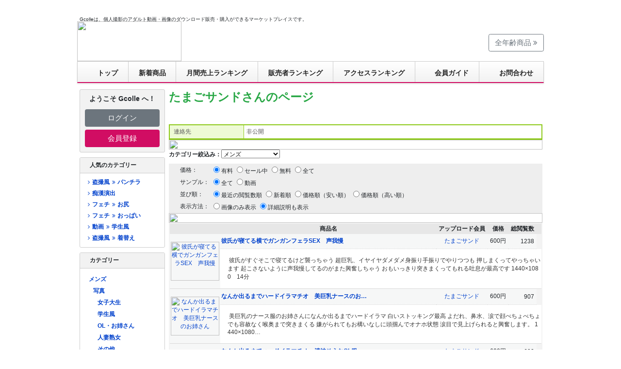

--- FILE ---
content_type: text/html; charset=EUC-JP
request_url: https://gcolle.net/default.php/manufacturers_id/18629
body_size: 92783
content:
<!DOCTYPE html PUBLIC "-//W3C//DTD HTML 4.01 Transitional//EN">
<html dir="LTR" lang="ja">
    <head>
        <meta http-equiv="Content-Type" content="text/html; charset=EUC-JP">
        <title>デジタルコンテンツのオープンマーケット Gcolle | TOP</title>
        <meta name="description" content="Gcolleは、個人撮影のアダルト動画・画像のダウンロード販売・購入ができるマーケットプレイスです。">
        <meta name="keywords" content="Gcolle,コンテンツマーケット,アダルト動画・画像,ダウンロード販売">
        <meta property="og:title" content="デジタルコンテンツのオープンマーケット Gcolle">
        <meta property="og:type" content="website">
        <meta property="og:description" content="Gcolleは、個人撮影のアダルト動画・画像のダウンロード販売・購入ができるマーケットプレイスです。">
        <meta property="og:url" content="https://gcolle.net/">
        <meta property="og:site_name" content="デジタルコンテンツのオープンマーケット Gcolle">
        <meta property="og:email" content="info@gcolle.net">
<base href="https://gcolle.net/">
<link rel="canonical" href="https://gcolle.net/"><link rel="stylesheet" href="/stylesheet.css?c103ca7c2aa5">
<link rel="shortcut icon" type="image/png" href="https://gcolle.net/images/favicon.png">
<link rel="icon" type="image/png" href="https://gcolle.net/images/favicon.png">
        <script src="https://gcolle.net/jquery.js"></script>
        <script>function popupWindow(url){window.open(url,'popupWindow','toolbar=no,location=no,directories=no,status=no,menubar=no,scrollbars=yes,resizable=yes,copyhistory=no,width=700,height=600,screenX=150,screenY=150,top=150,left=150')}</script>
        <script>function search_check(){return document.quick_find.keywords.value==""?(alert("キーワードを入力してください。"),!1):!0}</script>

        <meta name="google-site-verification" content="gJLWXht8DkPdv4zn1FLCyVMBpGBcA8-l7-DAARlCulc">
<script async src="https://www.googletagmanager.com/gtag/js?id=G-KJHR0QCHTJ"></script>
<script>
  window.dataLayer = window.dataLayer || [];
  function gtag(){dataLayer.push(arguments);}
  gtag('js', new Date());
  gtag('config', 'G-KJHR0QCHTJ');
</script>
<script>
(function(t,a,e){(function(t,a,e,n,c,o,i){t["GoogleAnalyticsObject"]=c;t[c]=t[c]||function(){(t[c].q=t[c].q||[]).push(arguments)},t[c].l=1*new Date;o=a.createElement(e),i=a.getElementsByTagName(e)[0];o.async=1;o.src=n;i.parentNode.insertBefore(o,i)})(window,document,"script","https://www.google-analytics.com/analytics.js","ga");ga("create","UA-27443345-1","auto");ga("set","anonymizeIp",true);ga("send","pageview");if(t&&a){t(function(){t(document).on("click","a[data-ga]",function(){try{ga.apply(window,a.parse(t(this).attr("data-ga")))}catch(t){}})})}})(window.jQuery,window.JSON);
</script>
<link rel="home" href="https://gcolle.net/">
<link rel="index" href="https://gcolle.net/">
<link rel="stylesheet" href="/bower/font-awesome/css/font-awesome.min.css" charset="UTF-8">
<link rel="stylesheet" href="/bower/flag-icon-css/css/flag-icon.min.css" charset="UTF-8">

        <link rel="stylesheet" href="/bower/slick-carousel/slick/slick.css" charset="UTF-8">
        <link rel="stylesheet" href="/bower/slick-carousel/slick/slick-theme.css" charset="UTF-8">
        <script src="/bower/slick-carousel/slick/slick.min.js" charset="UTF-8"></script>
    </head>
    <body marginwidth="0" marginheight="0" topmargin="0" bottommargin="0" leftmargin="0" rightmargin="0">
        <div id="container" style=""><div id="google_translate_element" style="background-color:#ffffff;"></div>
<script>function googleTranslateElementInit(){new google.translate.TranslateElement({pageLanguage:"ja",autoDisplay:false,gaTrack:true,gaId:"UA-27443345-1",layout:google.translate.TranslateElement.InlineLayout.HORIZONTAL},"google_translate_element")}</script>
<script src="//translate.google.com/translate_a/element.js?cb=googleTranslateElementInit"></script>
<div id="main_content">
  <div id="top_text">Gcolleは、個人撮影のアダルト動画・画像のダウンロード販売・購入ができるマーケットプレイスです。</div>
  <div id="top_ad">
  </div>
  <link rel="stylesheet" href="/header.css?6eaa2b5fdb90">
<header id="nav-header" lang="ja">
  <div id="nav-header-logo-container">
    <div id="nav-header-logo"><a data-ga="[&quot;send&quot;,&quot;event&quot;,&quot;navbar&quot;,&quot;click&quot;,&quot;logo&quot;,1]" href="https://gcolle.net/"><img name="header_r1_c1" src="/images/header_gcolle_2011_12/header_r1_c1.png" width="215" height="82" border="0" id="header_r1_c1" alt=""></a></div>
    <div id="nav-header-carousel">
      <iframe src="https://carousel.mokugeki.jp/carousels/5115cb1a-3b68-478a-af66-93f75760ec17.html" width="550" height="50" importance="high" sandbox="allow-popups allow-same-origin allow-scripts allow-top-navigation" frameborder="0" style="border: 0!important; margin: 0;"></iframe>
    </div>
    <div id="nav-header-logo-link">
      <a href="/allages.php" class="btn btn-lg btn-outline-secondary">全年齢商品 <span class="fa fa-angle-double-right"></span></a>
    </div>
  </div>
  <nav>
    <ul>
      <li><a data-ga="[&quot;send&quot;,&quot;event&quot;,&quot;navbar&quot;,&quot;click&quot;,&quot;top&quot;,1]" href="https://gcolle.net/"><span id="header-icon-1"></span>トップ</a></li>
      <li><a data-ga="[&quot;send&quot;,&quot;event&quot;,&quot;navbar&quot;,&quot;click&quot;,&quot;new-products&quot;,1]" href="/new_products.php">新着商品</a></li>
      <li><a data-ga="[&quot;send&quot;,&quot;event&quot;,&quot;navbar&quot;,&quot;click&quot;,&quot;ranking-monthly&quot;,1]" href="/ranking.php">月間売上ランキング</a></li>
      <li><a data-ga="[&quot;send&quot;,&quot;event&quot;,&quot;navbar&quot;,&quot;click&quot;,&quot;ranking-manufacturer&quot;,1]" href="/ranking_manufacturer.php">販売者ランキング</a></li>
      <li><a data-ga="[&quot;send&quot;,&quot;event&quot;,&quot;navbar&quot;,&quot;click&quot;,&quot;ranking-pv&quot;,1]" href="/ranking_pv.php">アクセスランキング</a></li>
      <li><a data-ga="[&quot;send&quot;,&quot;event&quot;,&quot;navbar&quot;,&quot;click&quot;,&quot;hajimete&quot;,1]" href="https://guide.gcolle.net/"><span id="header-icon-2"></span>会員ガイド</a></li>
      <li><a data-ga="[&quot;send&quot;,&quot;event&quot;,&quot;navbar&quot;,&quot;click&quot;,&quot;contact&quot;,1]" href="https://gcolle.net/contact_us.php"><span id="header-icon-6"></span>お問合わせ</a></li>
    </ul>
  </nav>
</header>

        <table border="0" width="100%" cellspacing="0" cellpadding="3">
            <tr>
                <td width="180" valign="top">
                    <table border="0" width="180" cellspacing="0" cellpadding="2">
                        <tr>
  <td class="m-0" style="padding:0 2px" width="180">
    <nav class="card mb" style="background:#f2f2f2">
      <div class="card-body">
        <p class="m-0 mb-3 font-weight-bold text-center" style="font-size:14px">
          ようこそ Gcolle へ！
        </p>
        <p class="m-0 mb-2"><a class="btn btn-block btn-lg btn-secondary" href="https://gcolle.net/login.php">ログイン</a></p>
        <p class="m-0"><a class="btn btn-block btn-lg btn-gcolle" href="https://gcolle.net/create_account.php">会員登録</a></p>
      </div>
    </nav>
  </td>
</tr>
<tr>
  <td class="m-0" style="padding:0 2px" width="180">
    <nav class="card card-infobox mb">
      <div class="card-header">人気のカテゴリー</div>
      <div class="card-body"><ul class="category-list" id="sidebar-hot-category"><li class=""><a data-ga="[&quot;send&quot;,&quot;event&quot;,&quot;sidebar-hot-categories&quot;,&quot;click&quot;,&quot;\u76d7\u64ae\u98a8\/\u30d1\u30f3\u30c1\u30e9&quot;,1]" href="/default.php/cPath/254_1057_1058"><span class="fa fa-fw fa-angle-right"></span>盗撮風<span class="fa fa-fw fa-angle-double-right"></span>パンチラ</a></li><li class=""><a data-ga="[&quot;send&quot;,&quot;event&quot;,&quot;sidebar-hot-categories&quot;,&quot;click&quot;,&quot;\u75f4\u6f22\u6f14\u51fa&quot;,1]" href="/default.php/cPath/254_1064_1070"><span class="fa fa-fw fa-angle-right"></span>痴漢演出</a></li><li class=""><a data-ga="[&quot;send&quot;,&quot;event&quot;,&quot;sidebar-hot-categories&quot;,&quot;click&quot;,&quot;\u30d5\u30a7\u30c1\/\u304a\u5c3b&quot;,1]" href="/default.php/cPath/254_403_1045"><span class="fa fa-fw fa-angle-right"></span>フェチ<span class="fa fa-fw fa-angle-double-right"></span>お尻</a></li><li class=""><a data-ga="[&quot;send&quot;,&quot;event&quot;,&quot;sidebar-hot-categories&quot;,&quot;click&quot;,&quot;\u30d5\u30a7\u30c1\/\u304a\u3063\u3071\u3044&quot;,1]" href="/default.php/cPath/254_403_1040"><span class="fa fa-fw fa-angle-right"></span>フェチ<span class="fa fa-fw fa-angle-double-right"></span>おっぱい</a></li><li class=""><a data-ga="[&quot;send&quot;,&quot;event&quot;,&quot;sidebar-hot-categories&quot;,&quot;click&quot;,&quot;\u52d5\u753b\/\u5b66\u751f\u98a8&quot;,1]" href="/default.php/cPath/254_256_1019"><span class="fa fa-fw fa-angle-right"></span>動画<span class="fa fa-fw fa-angle-double-right"></span>学生風</a></li><li class=""><a data-ga="[&quot;send&quot;,&quot;event&quot;,&quot;sidebar-hot-categories&quot;,&quot;click&quot;,&quot;\u76d7\u64ae\u98a8\/\u7740\u66ff\u3048&quot;,1]" href="/default.php/cPath/254_1057_1061"><span class="fa fa-fw fa-angle-right"></span>盗撮風<span class="fa fa-fw fa-angle-double-right"></span>着替え</a></li></ul></div>
    </nav>
  </td>
</tr>
<tr>
  <td class="m-0" style="padding:0 2px" width="180">
    <nav class="card card-infobox mb">
      <div class="card-header">カテゴリー</div>
      <div class="card-body">
        <div id="sidebar-categories" data-path="" data-lang="ja" data-mens-top="true"></div>
        <script src="/static/categories/categories.js"></script>
      </div>
    </nav>
  </td>
</tr>
<tr>
  <td class="m-0" style="padding:0 2px">
    <div class="card card-infobox card-infobox-gray mb">
      <div class="card-header" lang="en">Languages</div>
      <div class="card-body"><ul class="text-center inline-list inline-list-slash lh-base"><li><a href="https://gcolle.net/default.php/manufacturers_id/18629/language/ja"><span class="flag-icon flag-icon-jp"></span>&#26085;&#26412;&#35486;</a></li><li><a href="https://gcolle.net/default.php/manufacturers_id/18629/language/en"><span class="flag-icon flag-icon-gb"></span>English</a></li></ul></div>
    </div>
  </td>
</tr>
          
<tr>
  <td class="m-0" style="padding:0 2px" width="180">
    <nav class="mb"><a class="btn btn-block btn-outline-consignor" href="https://gcolle.net/consignment.php">アップロード会員ログイン</a></nav>
  </td>
</tr>
          
<tr>
  <td class="m-0" style="padding:0 2px" width="180">
    <nav class="mb"><a class="btn btn-block btn-outline-affiliate" href="https://gcolle.net/affiliate_affiliate.php">アフィリエイト会員ログイン</a></nav>
  </td>
</tr>
<tr>
  <td class="m-0" style="padding:0 2px">
    <div class="card card-infobox card-infobox-gray mb">
      <div class="card-header">運営会社</div>
      <div class="card-body lh-base">
        <ul class="simple-list lh-base"><li><a href="https://guide.gcolle.net/company/law">特定商取法に基づく表記</a></li><li><a href="https://guide.gcolle.net/tos">利用規約</a></li><li><a href="https://guide.gcolle.net/company/privacy">個人情報について</a></li><li><a href="https://guide.gcolle.net/company">運営会社</a></li><li><a href="https://gcolle.net/contact_copyright.php">規約違反報告</a></li><li><a href="https://gcolle.net/contact_us.php">お問い合わせ</a></li></ul>
      </div>
    </div>
  </td>
</tr>
<tr>
  <td class="m-0 mb" style="padding:0 2px">
    <p class="m-0 mb">
      <div class="text-center mb">
        <img src="/images/kingssl.gif" width="115" height="55" alt="Secured by KingSSL" title="">
      </div>
      GcolleはSSLを導入しております。お買い物情報は暗号化されて安全に送信されます。
    </p>
  </td>
</tr>
                    </table>
                </td>
                    <td width="100%" valign="top">
                        <table border="0" width="100%" cellspacing="0" cellpadding="0">
                                    <tr>
                                        <td>
                                            <table border="0" width="100%" cellspacing="0" cellpadding="0">
                                                <tr>
                                                    <td class="green" align="left" valign="top">
                                                        <b><font style="font-size:24px;">たまごサンドさんのページ</font></b>
                                                    </td>
                                                </tr>
                                                <tr>
                                                    <td><img src="/images/pixel_trans.gif" border="0" alt="" title="" width="100%" height="10"></td>
                                                </tr>
                                            </table>
                                        </td>
                                    </tr>
                                    <tr>
                                        <td><img src="/images/pixel_trans.gif" border="0" alt="" title="" width="100%" height="10"></td>
                                    </tr>
                                        <tr>
                                            <td width="100%">
                                                <table border="0" width="100%" cellspacing="0" cellpadding="0">
                                                    <tr>
                                                        <td><!-- TEXT_NO_LATEST_NEWS --><!-- latest_news_eof //-->
</td>
                                                    </tr>
                                                </table>
                                            </td>
                                        </tr>
                                    <tr>
                                        <td><img src="/images/pixel_trans.gif" border="0" alt="" title="" width="100%" height="10"></td>
                                    </tr>
                                    <tr>
                                        <td width="100%">
                                            <table border="0" width="100%" cellspacing="0" cellpadding="0">
                                                <tr>
                                                    <td></td>
                                                </tr>
                                            </table>
                                        </td>
                                    </tr>
                                    <tr>
                                        <td><img src="/images/pixel_trans.gif" border="0" alt="" title="" width="100%" height="10"></td>
                                    </tr>
                                    <tr>
                                        <td>
                                            <table border="0" width="100%" cellspacing="0" cellpadding="5" class="oowaku">
                                                <tr>
                                                    <td class="draw" width="20%">
                                                        &nbsp;連絡先
                                                    </td>
                                                    <td class="waku">非公開</td>
                                                </tr>
                                            </table>
                                            <script type="application/ld+json">{"@context":"http:\/\/schema.org","@type":"ProfilePage","@id":"https:\/\/gcolle.net\/default.php\/manufacturers_id\/18629#top","creator":{"@context":"http:\/\/schema.org","@type":"Person","@id":"https:\/\/gcolle.net\/default.php\/manufacturers_id\/18629","name":"\u305f\u307e\u3054\u30b5\u30f3\u30c9","url":"https:\/\/gcolle.net\/default.php\/manufacturers_id\/18629"}}</script>
                                        </td>
                                    </tr>
<tr><td><img src="/images/pixel_trans.gif" border="0" alt="" title="" width="100%" height="20"></td></tr>                                <tr>
                                    <td id="filter">
                                        <table border="0" width="100%" cellspacing="0" cellpadding="0">
                                            <tr>
                                                <td align="left" class="main"><b>カテゴリー絞込み：</b><select onChange="if (options[selectedIndex].value) { window.location.href = options[selectedIndex].value; }"><option value="https://gcolle.net/default.php/manufacturers_id/18629#filter">メンズ</option><option value="https://gcolle.net/default.php/manufacturers_id/18629/filter_id/255#filter">├&nbsp;写真</option><option value="https://gcolle.net/default.php/manufacturers_id/18629/filter_id/1015#filter">│&nbsp;└&nbsp;OL・お姉さん</option><option value="https://gcolle.net/default.php/manufacturers_id/18629/filter_id/256#filter">├&nbsp;動画</option><option value="https://gcolle.net/default.php/manufacturers_id/18629/filter_id/1018#filter">│&nbsp;├&nbsp;女子大生</option><option value="https://gcolle.net/default.php/manufacturers_id/18629/filter_id/1020#filter">│&nbsp;├&nbsp;OL・お姉さん</option><option value="https://gcolle.net/default.php/manufacturers_id/18629/filter_id/1021#filter">│&nbsp;└&nbsp;人妻熟女</option><option value="https://gcolle.net/default.php/manufacturers_id/18629/filter_id/1023#filter">├&nbsp;素人</option><option value="https://gcolle.net/default.php/manufacturers_id/18629/filter_id/1025#filter">│&nbsp;├&nbsp;学生風</option><option value="https://gcolle.net/default.php/manufacturers_id/18629/filter_id/1026#filter">│&nbsp;└&nbsp;OL・お姉さん</option><option value="https://gcolle.net/default.php/manufacturers_id/18629/filter_id/403#filter">├&nbsp;フェチ</option><option value="https://gcolle.net/default.php/manufacturers_id/18629/filter_id/1038#filter">│&nbsp;├&nbsp;パンスト</option><option value="https://gcolle.net/default.php/manufacturers_id/18629/filter_id/1040#filter">│&nbsp;├&nbsp;おっぱい</option><option value="https://gcolle.net/default.php/manufacturers_id/18629/filter_id/1045#filter">│&nbsp;├&nbsp;お尻</option><option value="https://gcolle.net/default.php/manufacturers_id/18629/filter_id/1042#filter">│&nbsp;├&nbsp;脚</option><option value="https://gcolle.net/default.php/manufacturers_id/18629/filter_id/1044#filter">│&nbsp;├&nbsp;黒タイツ</option><option value="https://gcolle.net/default.php/manufacturers_id/18629/filter_id/1089#filter">│&nbsp;├&nbsp;くすぐり</option><option value="https://gcolle.net/default.php/manufacturers_id/18629/filter_id/1093#filter">│&nbsp;├&nbsp;オナニー</option><option value="https://gcolle.net/default.php/manufacturers_id/18629/filter_id/1094#filter">│&nbsp;├&nbsp;足の裏</option><option value="https://gcolle.net/default.php/manufacturers_id/18629/filter_id/1096#filter">│&nbsp;├&nbsp;フェラ</option><option value="https://gcolle.net/default.php/manufacturers_id/18629/filter_id/1097#filter">│&nbsp;├&nbsp;口・舌・唾液</option><option value="https://gcolle.net/default.php/manufacturers_id/18629/filter_id/1099#filter">│&nbsp;└&nbsp;嘔吐</option><option value="https://gcolle.net/default.php/manufacturers_id/18629/filter_id/278#filter">├&nbsp;コスプレ</option><option value="https://gcolle.net/default.php/manufacturers_id/18629/filter_id/1057#filter">├&nbsp;盗撮風</option><option value="https://gcolle.net/default.php/manufacturers_id/18629/filter_id/1101#filter">│&nbsp;└&nbsp;隠し撮り</option><option value="https://gcolle.net/default.php/manufacturers_id/18629/filter_id/1064#filter">└&nbsp;SM</option><option value="https://gcolle.net/default.php/manufacturers_id/18629/filter_id/1065#filter">&nbsp;&nbsp;&nbsp;├&nbsp;ボンデージ</option><option value="https://gcolle.net/default.php/manufacturers_id/18629/filter_id/1067#filter">&nbsp;&nbsp;&nbsp;├&nbsp;鬼畜</option><option value="https://gcolle.net/default.php/manufacturers_id/18629/filter_id/1069#filter">&nbsp;&nbsp;&nbsp;└&nbsp;いたずら</option></select></td>
                                            </tr>
                                        </table>
                                    </td>
                                </tr>
                            <tr>
                                <td><img src="/images/pixel_trans.gif" border="0" alt="" title="" width="100%" height="10"></td>
                            </tr>
                            <tr>
                                <td style="padding-left: 20px; background: #eeeeee;"><table><tr><td class="main">価格：</td><td class="main"><input type="radio" name="radio_price" id="radio_price_0" value="0" onclick="window.location.href = &quot;https://gcolle.net/default.php/manufacturers_id/18629&quot;;" checked><label for="radio_price_0">有料</label> <input type="radio" name="radio_price" id="radio_price_3" value="3" onclick="window.location.href = &quot;https://gcolle.net/default.php/manufacturers_id/18629/price/3&quot;;"><label for="radio_price_3">セール中</label> <input type="radio" name="radio_price" id="radio_price_1" value="1" onclick="window.location.href = &quot;https://gcolle.net/default.php/manufacturers_id/18629/price/1&quot;;"><label for="radio_price_1">無料</label> <input type="radio" name="radio_price" id="radio_price_2" value="2" onclick="window.location.href = &quot;https://gcolle.net/default.php/manufacturers_id/18629/price/2&quot;;"><label for="radio_price_2">全て</label></td></tr><tr><td class="main">サンプル：</td><td class="main"><input type="radio" name="radio_demo" id="radio_demo_0" value="0" onclick="window.location.href = &quot;https://gcolle.net/default.php/manufacturers_id/18629&quot;;" checked><label for="radio_demo_0">全て</label> <input type="radio" name="radio_demo" id="radio_demo_1" value="1" onclick="window.location.href = &quot;https://gcolle.net/default.php/manufacturers_id/18629/demo/1&quot;;"><label for="radio_demo_1">動画</label></td></tr><tr><td class="main">並び順：</td><td class="main"><input type="radio" name="radio_order" id="radio_order_5d" value="5d" onclick="window.location.href = &quot;https://gcolle.net/default.php/manufacturers_id/18629&quot;;" checked><label for="radio_order_5d">最近の閲覧数順</label> <input type="radio" name="radio_order" id="radio_order_6d" value="6d" onclick="window.location.href = &quot;https://gcolle.net/default.php/manufacturers_id/18629/order/6d&quot;;"><label for="radio_order_6d">新着順</label> <input type="radio" name="radio_order" id="radio_order_4a" value="4a" onclick="window.location.href = &quot;https://gcolle.net/default.php/manufacturers_id/18629/order/4a&quot;;"><label for="radio_order_4a">価格順（安い順）</label> <input type="radio" name="radio_order" id="radio_order_4d" value="4d" onclick="window.location.href = &quot;https://gcolle.net/default.php/manufacturers_id/18629/order/4d&quot;;"><label for="radio_order_4d">価格順（高い順）</label></td></tr><tr><td class="main">表示方法：</td><td class="main"><input type="radio" name="radio_disp" id="radio_disp_1" value="1" onclick="window.location.href = &quot;https://gcolle.net/default.php/manufacturers_id/18629/disp/1&quot;;"><label for="radio_disp_1">画像のみ表示</label> <input type="radio" name="radio_disp" id="radio_disp_2" value="2" onclick="window.location.href = &quot;https://gcolle.net/default.php/manufacturers_id/18629&quot;;" checked><label for="radio_disp_2">詳細説明も表示</label></td></tr></table></td>
                            </tr>
                            <tr>
                                <td><img src="/images/pixel_trans.gif" border="0" alt="" title="" width="100%" height="20"></td>
                            </tr>
                            <tr>
                                <td><table border="0" width="100%" cellspacing="0" cellpadding="2">
    <tr>
        <td style="background: #f3f3f3;">
<table border="0" width="100%" cellspacing="0" cellpadding="2">
  <tr class="productListing-heading">
    <td align="center" class="productListing-heading">&nbsp;&nbsp;</td>
    <td align="center" class="productListing-heading">&nbsp;商品名&nbsp;</td>
    <td align="center" class="productListing-heading">&nbsp;アップロード会員&nbsp;</td>
    <td align="center" class="productListing-heading">&nbsp;価格&nbsp;</td>
    <td align="center" class="productListing-heading">&nbsp;総閲覧数&nbsp;</td>
    <td class="productListing-heading">&nbsp;&nbsp;</td>
  </tr>
  <tr class="productListing-even">
    <td align="center" rowspan="2" class="productListing-data-with-border-solid">&nbsp;<a class="image" href="https://gcolle.net/product_info.php/products_id/750808"><img src="//img.gcolle.net/uploader/100x80/18629/8129e2c7-0c64-41ef-ba14-75d36aa9274e.jpg" border="0" alt="彼氏が寝てる横でガンガンフェラSEX　声我慢" title="" width="100" height="80"></a>&nbsp;</td>
    <td class="productListing-data-with-border-dotted" style="font-weight:bold;" width="100%"><a href="https://gcolle.net/product_info.php/products_id/750808" class="underline">彼氏が寝てる横でガンガンフェラSEX　声我慢</a></td>
    <td align="center" class="productListing-data-with-border-dotted"><a href="https://gcolle.net/default.php/manufacturers_id/18629">たまごサンド</a></td>
    <td align="right" class="productListing-data-with-border-dotted" style="white-space: nowrap; ">&nbsp;600円&nbsp;</td>
    <td align="right" class="productListing-data-with-border-dotted" style="white-space: nowrap;">&nbsp;1238&nbsp;</td>
  </tr>
  <tr class="productListing-even">
    <td colspan="5" class="productListing-even_d" style=" padding-left:15px;" width = "100%">&nbsp;彼氏がすぐそこで寝てるけど襲っちゃう 超巨乳、イヤイヤダメダメ身振り手振りでやりつつも 押しまくってやっちゃいます 起こさないように声我慢してるのがまた興奮しちゃう おもいっきり突きまくってもれる吐息が最高です 1440×1080　14分&nbsp;</td>
  </tr>
  <tr class="productListing-odd">
    <td align="center" rowspan="2" class="productListing-data-with-border-solid">&nbsp;<a class="image" href="https://gcolle.net/product_info.php/products_id/751954"><img src="//img.gcolle.net/uploader/100x80/18629/71bc8609-cf12-47d2-a8bd-868a83932727.jpg" border="0" alt="なんか出るまでハードイラマチオ　美巨乳ナースのお姉さん" title="" width="100" height="80"></a>&nbsp;</td>
    <td class="productListing-data-with-border-dotted" style="font-weight:bold;" width="100%"><a href="https://gcolle.net/product_info.php/products_id/751954" class="underline">なんか出るまでハードイラマチオ　美巨乳ナースのお…</a></td>
    <td align="center" class="productListing-data-with-border-dotted"><a href="https://gcolle.net/default.php/manufacturers_id/18629">たまごサンド</a></td>
    <td align="right" class="productListing-data-with-border-dotted" style="white-space: nowrap; ">&nbsp;600円&nbsp;</td>
    <td align="right" class="productListing-data-with-border-dotted" style="white-space: nowrap;">&nbsp;907&nbsp;</td>
  </tr>
  <tr class="productListing-odd">
    <td colspan="5" class="productListing-odd_d " style=" padding-left:15px;" width = "100%">&nbsp;美巨乳のナース服のお姉さんになんか出るまでハードイラマ 白いストッキング最高 よだれ、鼻水、涙で顔べちょべちょでも容赦なく喉奥まで突きまくる 嫌がられてもお構いなしに頭掴んでオナホ状態 涙目で見上げられると興奮します。 1440×1080…&nbsp;</td>
  </tr>
  <tr class="productListing-even">
    <td align="center" rowspan="2" class="productListing-data-with-border-solid">&nbsp;<a class="image" href="https://gcolle.net/product_info.php/products_id/751955"><img src="//img.gcolle.net/uploader/100x80/18629/2ccfc085-2b27-4842-a02e-7a53df7ca46e.jpg" border="0" alt="なんか出るまでハードイラマチオ　清純そうなOL服のお姉さん" title="" width="100" height="80"></a>&nbsp;</td>
    <td class="productListing-data-with-border-dotted" style="font-weight:bold;" width="100%"><a href="https://gcolle.net/product_info.php/products_id/751955" class="underline">なんか出るまでハードイラマチオ　清純そうなOL服…</a></td>
    <td align="center" class="productListing-data-with-border-dotted"><a href="https://gcolle.net/default.php/manufacturers_id/18629">たまごサンド</a></td>
    <td align="right" class="productListing-data-with-border-dotted" style="white-space: nowrap; ">&nbsp;600円&nbsp;</td>
    <td align="right" class="productListing-data-with-border-dotted" style="white-space: nowrap;">&nbsp;692&nbsp;</td>
  </tr>
  <tr class="productListing-even">
    <td colspan="5" class="productListing-even_d" style=" padding-left:15px;" width = "100%">&nbsp;よだれ、鼻水、涙で顔べちょべちょの黒髪お目目くりくり清純そうなお姉さんの 喉奥を容赦なく突きまくる 嫌がられても頭掴んでガシガシ突っ込むオナホ状態 無理やり服はだけさせておっぱいもみもみ 涙目で見上げられると興奮します 1440×1080…&nbsp;</td>
  </tr>
  <tr class="productListing-odd">
    <td align="center" rowspan="2" class="productListing-data-with-border-solid">&nbsp;<a class="image" href="https://gcolle.net/product_info.php/products_id/822355"><img src="/images/No_image.gif" border="0" alt="くすぐりオイルまさぐり乳首びんびん責めれいちゃん" title="" width="100" height="80"></a>&nbsp;</td>
    <td class="productListing-data-with-border-dotted" style="font-weight:bold;" width="100%"><a href="https://gcolle.net/product_info.php/products_id/822355" class="underline">くすぐりオイルまさぐり乳首びんびん責めれいちゃん</a></td>
    <td align="center" class="productListing-data-with-border-dotted"><a href="https://gcolle.net/default.php/manufacturers_id/18629">たまごサンド</a></td>
    <td align="right" class="productListing-data-with-border-dotted" style="white-space: nowrap; ">&nbsp;600円&nbsp;</td>
    <td align="right" class="productListing-data-with-border-dotted" style="white-space: nowrap;">&nbsp;311&nbsp;</td>
  </tr>
  <tr class="productListing-odd">
    <td colspan="5" class="productListing-odd_d " style=" padding-left:15px;" width = "100%">&nbsp;ぷるんぷるんなおっぱいのれいちゃん 腕を固定してくすぐったりまさぐったりオイル塗りたくったりしました。 びくびくっっぁ鋻応して吐息が漏れまくってます。 おっぱいも揺れてます、乳首も超敏感で 乳首にローターあててたらイっちゃいました。 14…&nbsp;</td>
  </tr>
  <tr class="productListing-even">
    <td align="center" rowspan="2" class="productListing-data-with-border-solid">&nbsp;<a class="image" href="https://gcolle.net/product_info.php/products_id/754202"><img src="//img.gcolle.net/uploader/100x80/18629/b4d533b9-fa4c-4b62-abb9-143903ca3056.jpg" border="0" alt="試着室で爆乳のお姉さんにビンタしてイラマチオ無理やり挿入" title="" width="100" height="80"></a>&nbsp;</td>
    <td class="productListing-data-with-border-dotted" style="font-weight:bold;" width="100%"><a href="https://gcolle.net/product_info.php/products_id/754202" class="underline">試着室で爆乳のお姉さんにビンタしてイラマチオ無理…</a></td>
    <td align="center" class="productListing-data-with-border-dotted"><a href="https://gcolle.net/default.php/manufacturers_id/18629">たまごサンド</a></td>
    <td align="right" class="productListing-data-with-border-dotted" style="white-space: nowrap; ">&nbsp;600円&nbsp;</td>
    <td align="right" class="productListing-data-with-border-dotted" style="white-space: nowrap;">&nbsp;1911&nbsp;</td>
  </tr>
  <tr class="productListing-even">
    <td colspan="5" class="productListing-even_d" style=" padding-left:15px;" width = "100%">&nbsp;試着室で爆乳の可愛いお姉さんと二人きり ズボンの丈見て下さいの振りしてイラマチオ！ ビンタして脅かしてハードイラマチオ 怖がる顔も可愛いです おっぱいぶるんぶるんの爆乳です、手に収まりきらない 最後は口の中に発射！ 1440×1080　1…&nbsp;</td>
  </tr>
  <tr class="productListing-odd">
    <td align="center" rowspan="2" class="productListing-data-with-border-solid">&nbsp;<a class="image" href="https://gcolle.net/product_info.php/products_id/754187"><img src="//img.gcolle.net/uploader/100x80/18629/d9ed3017-815d-4e15-807b-2f460bae6988.jpg" border="0" alt="試着室で店員の色白お目目くりくり乳首ピンクのお姉さんにイラマチオしたらなんか出たけど無理やり挿入" title="" width="100" height="80"></a>&nbsp;</td>
    <td class="productListing-data-with-border-dotted" style="font-weight:bold;" width="100%"><a href="https://gcolle.net/product_info.php/products_id/754187" class="underline">試着室で店員の色白お目目くりくり乳首ピンクのお姉…</a></td>
    <td align="center" class="productListing-data-with-border-dotted"><a href="https://gcolle.net/default.php/manufacturers_id/18629">たまごサンド</a></td>
    <td align="right" class="productListing-data-with-border-dotted" style="white-space: nowrap; ">&nbsp;600円&nbsp;</td>
    <td align="right" class="productListing-data-with-border-dotted" style="white-space: nowrap;">&nbsp;1142&nbsp;</td>
  </tr>
  <tr class="productListing-odd">
    <td colspan="5" class="productListing-odd_d " style=" padding-left:15px;" width = "100%">&nbsp;試着室で綺麗なお姉さんと二人きり ズボンの丈見て下さいの振りしてイラマチオ！ 頭掴んでガンガン突っ込んでたらなんか出ました 美人さんに涙目で見上げられるとたまりません 怖がる顔も可愛いです 無理やり脱がして挿入 最後は口の中に発射！ 14…&nbsp;</td>
  </tr>
  <tr class="productListing-even">
    <td align="center" rowspan="2" class="productListing-data-with-border-solid">&nbsp;<a class="image" href="https://gcolle.net/product_info.php/products_id/654184"><img src="//img.gcolle.net/uploader/100x80/18629/c9afa848-e837-46f6-8673-68403fb3e27a.jpg" border="0" alt="食べながらオナニーしてアクメ" title="" width="100" height="80"></a>&nbsp;</td>
    <td class="productListing-data-with-border-dotted" style="font-weight:bold;" width="100%"><a href="https://gcolle.net/product_info.php/products_id/654184" class="underline">食べながらオナニーしてアクメ</a></td>
    <td align="center" class="productListing-data-with-border-dotted"><a href="https://gcolle.net/default.php/manufacturers_id/18629">たまごサンド</a></td>
    <td align="right" class="productListing-data-with-border-dotted" style="white-space: nowrap; ">&nbsp;700円&nbsp;</td>
    <td align="right" class="productListing-data-with-border-dotted" style="white-space: nowrap;">&nbsp;156&nbsp;</td>
  </tr>
  <tr class="productListing-even">
    <td colspan="5" class="productListing-even_d" style=" padding-left:15px;" width = "100%">&nbsp;食べてる物に、食べてる自分に、食べてる行為に興奮する変態のオナニー！ 電マに陰部を押し当てながら、一口食べるごとにびくびくと感じます。 おにぎり、焼きそばパンも口いっぱいに頬張りながら腰をくねらせる！ 食べることで感じ、口の中、舌が性感帯…&nbsp;</td>
  </tr>
  <tr class="productListing-odd">
    <td align="center" rowspan="2" class="productListing-data-with-border-solid">&nbsp;<a class="image" href="https://gcolle.net/product_info.php/products_id/749096"><img src="//img.gcolle.net/uploader/100x80/18629/ce393d7a-02bd-4971-b610-78851a5e8805.jpg" border="0" alt="黒ストッキングで足こき　ストッキング越しにさわさわ　履いたままSEX" title="" width="100" height="80"></a>&nbsp;</td>
    <td class="productListing-data-with-border-dotted" style="font-weight:bold;" width="100%"><a href="https://gcolle.net/product_info.php/products_id/749096" class="underline">黒ストッキングで足こき　ストッキング越しにさわさ…</a></td>
    <td align="center" class="productListing-data-with-border-dotted"><a href="https://gcolle.net/default.php/manufacturers_id/18629">たまごサンド</a></td>
    <td align="right" class="productListing-data-with-border-dotted" style="white-space: nowrap; ">&nbsp;700円&nbsp;</td>
    <td align="right" class="productListing-data-with-border-dotted" style="white-space: nowrap;">&nbsp;2185&nbsp;</td>
  </tr>
  <tr class="productListing-odd">
    <td colspan="5" class="productListing-odd_d " style=" padding-left:15px;" width = "100%">&nbsp;綺麗なお姉さんがストッキングを生足に丁寧に履きます。 黒ストッキングが似合う綺麗な長い脚で足こき 腿ですりすりしてくれます。 ストッキングの上から嗅いだり触ったり さわさわするとびくびく反応します。 最後は履いたままSEX！おっぱいぷるん…&nbsp;</td>
  </tr>
  <tr class="productListing-even">
    <td align="center" rowspan="2" class="productListing-data-with-border-solid">&nbsp;<a class="image" href="https://gcolle.net/product_info.php/products_id/775698"><img src="//img.gcolle.net/uploader/100x80/18629/3469fbfe-2ba1-42f7-85b8-10a287411f8e.jpg" border="0" alt="リクルートスーツ黒パンストでオナニー　履いたままSEX 唇ぷるぷるお姉さん" title="" width="100" height="80"></a>&nbsp;</td>
    <td class="productListing-data-with-border-dotted" style="font-weight:bold;" width="100%"><a href="https://gcolle.net/product_info.php/products_id/775698" class="underline">リクルートスーツ黒パンストでオナニー　履いたまま…</a></td>
    <td align="center" class="productListing-data-with-border-dotted"><a href="https://gcolle.net/default.php/manufacturers_id/18629">たまごサンド</a></td>
    <td align="right" class="productListing-data-with-border-dotted" style="white-space: nowrap; ">&nbsp;700円&nbsp;</td>
    <td align="right" class="productListing-data-with-border-dotted" style="white-space: nowrap;">&nbsp;1504&nbsp;</td>
  </tr>
  <tr class="productListing-even">
    <td colspan="5" class="productListing-even_d" style=" padding-left:15px;" width = "100%">&nbsp;リクルートスーツで黒パンストの唇プルプルな美人さん。 お尻の形がよく足も長くて黒パンストがよく似合います。 オフィスでオナニー。黒パンストからすける長い指が最高です。 黒パンスト履いたままフェラして履いたままＳＥＸ 1440×1080　1…&nbsp;</td>
  </tr>
  <tr class="productListing-odd">
    <td align="center" rowspan="2" class="productListing-data-with-border-solid">&nbsp;<a class="image" href="https://gcolle.net/product_info.php/products_id/750860"><img src="//img.gcolle.net/uploader/100x80/18629/8150dbe6-f62b-4bea-8ee2-a2f59ef0c0e9.jpg" border="0" alt="黒ストッキング履いたお人形さんみたいな可愛い子にさわさわしてフェラ足こき尻こき履いたままSEX" title="" width="100" height="80"></a>&nbsp;</td>
    <td class="productListing-data-with-border-dotted" style="font-weight:bold;" width="100%"><a href="https://gcolle.net/product_info.php/products_id/750860" class="underline">黒ストッキング履いたお人形さんみたいな可愛い子に…</a></td>
    <td align="center" class="productListing-data-with-border-dotted"><a href="https://gcolle.net/default.php/manufacturers_id/18629">たまごサンド</a></td>
    <td align="right" class="productListing-data-with-border-dotted" style="white-space: nowrap; ">&nbsp;600円&nbsp;</td>
    <td align="right" class="productListing-data-with-border-dotted" style="white-space: nowrap;">&nbsp;621&nbsp;</td>
  </tr>
  <tr class="productListing-odd">
    <td colspan="5" class="productListing-odd_d " style=" padding-left:15px;" width = "100%">&nbsp;目がくりっとしてスリムで美脚のお人形さんみたいな可愛い子ちゃんに 股が穴あきのつやつや黒ストッキング履いてもらいました 腰のしなりがセクシー　股の穴の隙間からストッキングと体の間に手を入れて お尻もみもみさわさわ　 美脚の黒ストッキング足…&nbsp;</td>
  </tr>
  <tr class="productListing-even">
    <td align="center" rowspan="2" class="productListing-data-with-border-solid">&nbsp;<a class="image" href="https://gcolle.net/product_info.php/products_id/758059"><img src="//img.gcolle.net/uploader/100x80/18629/a67c31d9-8c85-44cf-bdf2-75910a79f67d.jpg" border="0" alt="試着室で店員の切れ長な目の美人なお姉さんにイラマチオして無理やり挿入" title="" width="100" height="80"></a>&nbsp;</td>
    <td class="productListing-data-with-border-dotted" style="font-weight:bold;" width="100%"><a href="https://gcolle.net/product_info.php/products_id/758059" class="underline">試着室で店員の切れ長な目の美人なお姉さんにイラマ…</a></td>
    <td align="center" class="productListing-data-with-border-dotted"><a href="https://gcolle.net/default.php/manufacturers_id/18629">たまごサンド</a></td>
    <td align="right" class="productListing-data-with-border-dotted" style="white-space: nowrap; ">&nbsp;600円&nbsp;</td>
    <td align="right" class="productListing-data-with-border-dotted" style="white-space: nowrap;">&nbsp;1519&nbsp;</td>
  </tr>
  <tr class="productListing-even">
    <td colspan="5" class="productListing-even_d" style=" padding-left:15px;" width = "100%">&nbsp;試着室でクールビューティーな色白美人な店員さんと二人きり 体はムチムチしてそうで最高ですね ズボンの丈見てもらってるふりしてポXXろ顔の前に出します 驚いた顔も可愛いです 嫌がってるので無理やり口にねじこみます 頭押さえつけて喉奥をガンガ…&nbsp;</td>
  </tr>
  <tr class="productListing-odd">
    <td align="center" rowspan="2" class="productListing-data-with-border-solid">&nbsp;<a class="image" href="https://gcolle.net/product_info.php/products_id/751938"><img src="//img.gcolle.net/uploader/100x80/18629/ba7b999a-f434-424d-9bdd-ead653b14c8d.jpg" border="0" alt="なんか出るまでハードイラマ　OLショートカットお姉さん" title="" width="100" height="80"></a>&nbsp;</td>
    <td class="productListing-data-with-border-dotted" style="font-weight:bold;" width="100%"><a href="https://gcolle.net/product_info.php/products_id/751938" class="underline">なんか出るまでハードイラマ　OLショートカットお…</a></td>
    <td align="center" class="productListing-data-with-border-dotted"><a href="https://gcolle.net/default.php/manufacturers_id/18629">たまごサンド</a></td>
    <td align="right" class="productListing-data-with-border-dotted" style="white-space: nowrap; ">&nbsp;600円&nbsp;</td>
    <td align="right" class="productListing-data-with-border-dotted" style="white-space: nowrap;">&nbsp;748&nbsp;</td>
  </tr>
  <tr class="productListing-odd">
    <td colspan="5" class="productListing-odd_d " style=" padding-left:15px;" width = "100%">&nbsp;なんか出るまでハードイラマ 嗚咽、鼻水、よだれで顔べちょべちょ えづき汁がデロンデロン それでも喉奥まで容赦なく突きまくる 頭を掴んでオナホ状態 涙目で見上げられると興奮します 1440×1080　10分　mpeg ※作品に登場する人物は…&nbsp;</td>
  </tr>
  <tr class="productListing-even">
    <td align="center" rowspan="2" class="productListing-data-with-border-solid">&nbsp;<a class="image" href="https://gcolle.net/product_info.php/products_id/819688"><img src="//img.gcolle.net/uploader/100x80/18629/525f18f7-4777-4589-93b5-1def94372f8a.jpg" border="0" alt="くすぐりオイルまさぐり乳首焦らし責めかんなちゃん" title="" width="100" height="80"></a>&nbsp;</td>
    <td class="productListing-data-with-border-dotted" style="font-weight:bold;" width="100%"><a href="https://gcolle.net/product_info.php/products_id/819688" class="underline">くすぐりオイルまさぐり乳首焦らし責めかんなちゃん</a></td>
    <td align="center" class="productListing-data-with-border-dotted"><a href="https://gcolle.net/default.php/manufacturers_id/18629">たまごサンド</a></td>
    <td align="right" class="productListing-data-with-border-dotted" style="white-space: nowrap; ">&nbsp;600円&nbsp;</td>
    <td align="right" class="productListing-data-with-border-dotted" style="white-space: nowrap;">&nbsp;756&nbsp;</td>
  </tr>
  <tr class="productListing-even">
    <td colspan="5" class="productListing-even_d" style=" padding-left:15px;" width = "100%">&nbsp;すんごいスレンダーなで美人なかんなちゃん スレンダーが故にくすぐりに大変敏感です さわさわぬるぬるオイルで触るとビクンビクンしてます 呼吸が苦しそうなくらい反応してて最高です スレンダーな胸に大き目乳首がエロい 1440×1080　16分…&nbsp;</td>
  </tr>
  <tr class="productListing-odd">
    <td align="center" rowspan="2" class="productListing-data-with-border-solid">&nbsp;<a class="image" href="https://gcolle.net/product_info.php/products_id/754178"><img src="//img.gcolle.net/uploader/100x80/18629/801adfa7-456c-4fa7-83a1-110711f0851a.jpg" border="0" alt="試着室で可愛くて乳でかいお姉さんにビンタしてえぐいイラマチオ無理やり挿入" title="" width="100" height="80"></a>&nbsp;</td>
    <td class="productListing-data-with-border-dotted" style="font-weight:bold;" width="100%"><a href="https://gcolle.net/product_info.php/products_id/754178" class="underline">試着室で可愛くて乳でかいお姉さんにビンタしてえぐ…</a></td>
    <td align="center" class="productListing-data-with-border-dotted"><a href="https://gcolle.net/default.php/manufacturers_id/18629">たまごサンド</a></td>
    <td align="right" class="productListing-data-with-border-dotted" style="white-space: nowrap; ">&nbsp;600円&nbsp;</td>
    <td align="right" class="productListing-data-with-border-dotted" style="white-space: nowrap;">&nbsp;1936&nbsp;</td>
  </tr>
  <tr class="productListing-odd">
    <td colspan="5" class="productListing-odd_d " style=" padding-left:15px;" width = "100%">&nbsp;試着室で綺麗なお姉さんと二人きり ズボンの丈見てくださいの振りしてイラマチオ 咥えてくれないのでひっぱたきました 驚く顔も可愛いです 生意気そうな可愛い顔が苦しそうにしてるの最高です 無理やり脱がして挿入 美巨乳 最後は顔に発射 1440…&nbsp;</td>
  </tr>
  <tr class="productListing-even">
    <td align="center" rowspan="2" class="productListing-data-with-border-solid">&nbsp;<a class="image" href="https://gcolle.net/product_info.php/products_id/754205"><img src="//img.gcolle.net/uploader/100x80/18629/a17179ed-b806-4aea-8793-8e28854f641e.jpg" border="0" alt="試着室で店員のちょっとヤンキーっぽい爆乳のお姉さんにイラマチオ無理やり挿入" title="" width="100" height="80"></a>&nbsp;</td>
    <td class="productListing-data-with-border-dotted" style="font-weight:bold;" width="100%"><a href="https://gcolle.net/product_info.php/products_id/754205" class="underline">試着室で店員のちょっとヤンキーっぽい爆乳のお姉さ…</a></td>
    <td align="center" class="productListing-data-with-border-dotted"><a href="https://gcolle.net/default.php/manufacturers_id/18629">たまごサンド</a></td>
    <td align="right" class="productListing-data-with-border-dotted" style="white-space: nowrap; ">&nbsp;600円&nbsp;</td>
    <td align="right" class="productListing-data-with-border-dotted" style="white-space: nowrap;">&nbsp;988&nbsp;</td>
  </tr>
  <tr class="productListing-even">
    <td colspan="5" class="productListing-even_d" style=" padding-left:15px;" width = "100%">&nbsp;試着室で茶髪ロングヘアーな爆乳お姉さんと二人きり ズボンの丈見てくださいって振りしてイラマチオ 咥えさせようとしたらイヤイヤするのでひっぱたきました。 髪の毛さらさらで爆乳です。 ムチムチ最高です 苦しそうな顔が可愛いです ぷにぷにおっぱ…&nbsp;</td>
  </tr>
  <tr class="productListing-odd">
    <td align="center" rowspan="2" class="productListing-data-with-border-solid">&nbsp;<a class="image" href="https://gcolle.net/product_info.php/products_id/750847"><img src="//img.gcolle.net/uploader/100x80/18629/2d6dbce2-bf47-49ce-9f90-f2c13d7cbe12.jpg" border="0" alt="黒ストッキング履いた黒髪の素朴な可愛い子をさわさわしてフェラ足こきSEX" title="" width="100" height="80"></a>&nbsp;</td>
    <td class="productListing-data-with-border-dotted" style="font-weight:bold;" width="100%"><a href="https://gcolle.net/product_info.php/products_id/750847" class="underline">黒ストッキング履いた黒髪の素朴な可愛い子をさわさ…</a></td>
    <td align="center" class="productListing-data-with-border-dotted"><a href="https://gcolle.net/default.php/manufacturers_id/18629">たまごサンド</a></td>
    <td align="right" class="productListing-data-with-border-dotted" style="white-space: nowrap; ">&nbsp;600円&nbsp;</td>
    <td align="right" class="productListing-data-with-border-dotted" style="white-space: nowrap;">&nbsp;900&nbsp;</td>
  </tr>
  <tr class="productListing-odd">
    <td colspan="5" class="productListing-odd_d " style=" padding-left:15px;" width = "100%">&nbsp;黒髪の素朴で可愛い子につやつや黒ストッキング履いてもらいました ストッキングの上からさわさわ、ストッキングと足の間に手入れてさわさわもみもみ　撫で回します フェラする上目遣いが可愛い ストッキングの尻こきすりすり 足こきすりすり気持ちいで…&nbsp;</td>
  </tr>
  <tr class="productListing-even">
    <td align="center" rowspan="2" class="productListing-data-with-border-solid">&nbsp;<a class="image" href="https://gcolle.net/product_info.php/products_id/749092"><img src="//img.gcolle.net/uploader/100x80/18629/32bef5b9-e981-49c9-93fb-d947edbf08c7.jpg" border="0" alt="黒ストッキング　電マオナニー　黒スト履いたままSEX" title="" width="100" height="80"></a>&nbsp;</td>
    <td class="productListing-data-with-border-dotted" style="font-weight:bold;" width="100%"><a href="https://gcolle.net/product_info.php/products_id/749092" class="underline">黒ストッキング　電マオナニー　黒スト履いたままS…</a></td>
    <td align="center" class="productListing-data-with-border-dotted"><a href="https://gcolle.net/default.php/manufacturers_id/18629">たまごサンド</a></td>
    <td align="right" class="productListing-data-with-border-dotted" style="white-space: nowrap; ">&nbsp;600円&nbsp;</td>
    <td align="right" class="productListing-data-with-border-dotted" style="white-space: nowrap;">&nbsp;1216&nbsp;</td>
  </tr>
  <tr class="productListing-even">
    <td colspan="5" class="productListing-even_d" style=" padding-left:15px;" width = "100%">&nbsp;綺麗なお姉さんが丁寧に黒ストッキングを生足に装着 すりすりしたくなりますね 黒ストッキングの上から電マをあててオナニー ストッキングの上からフェザータッチで触られてびくびく感じてます。 最後は脱がさず破いてSEX 1440×1080　22分&nbsp;</td>
  </tr>
  <tr class="productListing-odd">
    <td align="center" rowspan="2" class="productListing-data-with-border-solid">&nbsp;<a class="image" href="https://gcolle.net/product_info.php/products_id/750188"><img src="//img.gcolle.net/uploader/100x80/18629/25afaa7b-0076-487a-8f9a-1ae94fc4954c.jpg" border="0" alt="黒ストッキングで足こき尻こきすりすりフェラSEX" title="" width="100" height="80"></a>&nbsp;</td>
    <td class="productListing-data-with-border-dotted" style="font-weight:bold;" width="100%"><a href="https://gcolle.net/product_info.php/products_id/750188" class="underline">黒ストッキングで足こき尻こきすりすりフェラSEX</a></td>
    <td align="center" class="productListing-data-with-border-dotted"><a href="https://gcolle.net/default.php/manufacturers_id/18629">たまごサンド</a></td>
    <td align="right" class="productListing-data-with-border-dotted" style="white-space: nowrap; ">&nbsp;600円&nbsp;</td>
    <td align="right" class="productListing-data-with-border-dotted" style="white-space: nowrap;">&nbsp;784&nbsp;</td>
  </tr>
  <tr class="productListing-odd">
    <td colspan="5" class="productListing-odd_d " style=" padding-left:15px;" width = "100%">&nbsp;色白肌の綺麗なかわいい子 黒ストッキング履く時のはみ出るむっちりお尻が揉みしだきたくなります。 ストッキングの上からちんちんすりすり、膝裏に挟んでもらってすりすり ストッキング越しの感触がきもちいです。 最後は脱がさず破いて挿入 1440…&nbsp;</td>
  </tr>
  <tr class="productListing-even">
    <td align="center" rowspan="2" class="productListing-data-with-border-solid">&nbsp;<a class="image" href="https://gcolle.net/product_info.php/products_id/760151"><img src="//img.gcolle.net/uploader/100x80/18629/cd526e55-8c55-4384-9a26-0cacd27f48d4.jpg" border="0" alt="試着室で店員の顔小さくてお目目ぱっちりの美人なお姉さんにイラマチオして無理やり挿入" title="" width="100" height="80"></a>&nbsp;</td>
    <td class="productListing-data-with-border-dotted" style="font-weight:bold;" width="100%"><a href="https://gcolle.net/product_info.php/products_id/760151" class="underline">試着室で店員の顔小さくてお目目ぱっちりの美人なお…</a></td>
    <td align="center" class="productListing-data-with-border-dotted"><a href="https://gcolle.net/default.php/manufacturers_id/18629">たまごサンド</a></td>
    <td align="right" class="productListing-data-with-border-dotted" style="white-space: nowrap; ">&nbsp;600円&nbsp;</td>
    <td align="right" class="productListing-data-with-border-dotted" style="white-space: nowrap;">&nbsp;1900&nbsp;</td>
  </tr>
  <tr class="productListing-even">
    <td colspan="5" class="productListing-even_d" style=" padding-left:15px;" width = "100%">&nbsp;試着室で顔小さくて鼻高くてお目目ぱっちりなお姉さんと二人きり お人形さんみたいで可愛いです しゃべり方がちょっとギャルっぽい ズボンの丈見てもらってるフリしておもむろに咥えさせます 嫌がる顔もかわいいです　無理やり口にねじ込みます よだれ…&nbsp;</td>
  </tr>
  <tr class="productListing-odd">
    <td align="center" rowspan="2" class="productListing-data-with-border-solid">&nbsp;<a class="image" href="https://gcolle.net/product_info.php/products_id/748050"><img src="//img.gcolle.net/uploader/100x80/18629/45ed51c1-e957-4986-8d51-7198ba48d131.jpg" border="0" alt="スレンダー美女ぁ馞氏が寝てる横でSEX!" title="" width="100" height="80"></a>&nbsp;</td>
    <td class="productListing-data-with-border-dotted" style="font-weight:bold;" width="100%"><a href="https://gcolle.net/product_info.php/products_id/748050" class="underline">スレンダー美女ぁ馞氏が寝てる横でSEX!</a></td>
    <td align="center" class="productListing-data-with-border-dotted"><a href="https://gcolle.net/default.php/manufacturers_id/18629">たまごサンド</a></td>
    <td align="right" class="productListing-data-with-border-dotted" style="white-space: nowrap; ">&nbsp;600円&nbsp;</td>
    <td align="right" class="productListing-data-with-border-dotted" style="white-space: nowrap;">&nbsp;248&nbsp;</td>
  </tr>
  <tr class="productListing-odd">
    <td colspan="5" class="productListing-odd_d " style=" padding-left:15px;" width = "100%">&nbsp;スレンダーな美女ぁ馞氏の横でこそこそSEX! 絶対声が出せない状況！ 起こさないようにちらちら気にして声抑えてるけど漏れちゃってるのがまた興奮する。 ひっそりやってましたが我慢できなくなって思いっきり突いてます 17分　mpeg　1440…&nbsp;</td>
  </tr>
  <tr class="productListing-even">
    <td align="center" rowspan="2" class="productListing-data-with-border-solid">&nbsp;<a class="image" href="https://gcolle.net/product_info.php/products_id/751981"><img src="//img.gcolle.net/uploader/100x80/18629/13c652e6-1e47-4876-9175-5a2642a58d04.jpg" border="0" alt="なんか出るまでハードイラマチオ　ボブの似合うお目目ぱっちりナース服のお姉さん" title="" width="100" height="80"></a>&nbsp;</td>
    <td class="productListing-data-with-border-dotted" style="font-weight:bold;" width="100%"><a href="https://gcolle.net/product_info.php/products_id/751981" class="underline">なんか出るまでハードイラマチオ　ボブの似合うお目…</a></td>
    <td align="center" class="productListing-data-with-border-dotted"><a href="https://gcolle.net/default.php/manufacturers_id/18629">たまごサンド</a></td>
    <td align="right" class="productListing-data-with-border-dotted" style="white-space: nowrap; ">&nbsp;600円&nbsp;</td>
    <td align="right" class="productListing-data-with-border-dotted" style="white-space: nowrap;">&nbsp;1507&nbsp;</td>
  </tr>
  <tr class="productListing-even">
    <td colspan="5" class="productListing-even_d" style=" padding-left:15px;" width = "100%">&nbsp;お目目ぱっちりなナース服のお姉さんの喉奥を容赦なく突きまくる 涙がセクシーです えづき汁がデロンデロン 嫌がられてもお構いなし　ガシガシオナホのように頭掴んで突きます 涙目で見上げられると興奮します 1440×1080　１２分　mpeg…&nbsp;</td>
  </tr>
  <tr class="productListing-odd">
    <td align="center" rowspan="2" class="productListing-data-with-border-solid">&nbsp;<a class="image" href="https://gcolle.net/product_info.php/products_id/760062"><img src="//img.gcolle.net/uploader/100x80/18629/e2acce6b-56e1-4e18-9b2d-9a1dac15a444.jpg" border="0" alt="試着室で店員の前髪ぱっつんのセクシーなお姉さんにビンタしてイラマチオして無理やり挿入" title="" width="100" height="80"></a>&nbsp;</td>
    <td class="productListing-data-with-border-dotted" style="font-weight:bold;" width="100%"><a href="https://gcolle.net/product_info.php/products_id/760062" class="underline">試着室で店員の前髪ぱっつんのセクシーなお姉さんに…</a></td>
    <td align="center" class="productListing-data-with-border-dotted"><a href="https://gcolle.net/default.php/manufacturers_id/18629">たまごサンド</a></td>
    <td align="right" class="productListing-data-with-border-dotted" style="white-space: nowrap; ">&nbsp;600円&nbsp;</td>
    <td align="right" class="productListing-data-with-border-dotted" style="white-space: nowrap;">&nbsp;1104&nbsp;</td>
  </tr>
  <tr class="productListing-odd">
    <td colspan="5" class="productListing-odd_d " style=" padding-left:15px;" width = "100%">&nbsp;試着室でしてノースリーブにタイトスカートのセクシーな美人の店員さんと二人きり 丈詰めお願いするふりして顔の前にぽろり なかなか咥えてくれないのでビンタしました 大人しくなったところで頭を掴んで喉奥までがんがん突きます。 えずいた顔も可愛い…&nbsp;</td>
  </tr>
  <tr class="productListing-even">
    <td align="center" rowspan="2" class="productListing-data-with-border-solid">&nbsp;<a class="image" href="https://gcolle.net/product_info.php/products_id/750746"><img src="//img.gcolle.net/uploader/100x80/18629/b392fae5-fe2f-40ea-8ea7-107ec2e68d98.jpg" border="0" alt="黒ストッキングで足こき　ストッキング越しにさわさわ　履いたままフェラ膝裏コキSEX" title="" width="100" height="80"></a>&nbsp;</td>
    <td class="productListing-data-with-border-dotted" style="font-weight:bold;" width="100%"><a href="https://gcolle.net/product_info.php/products_id/750746" class="underline">黒ストッキングで足こき　ストッキング越しにさわさ…</a></td>
    <td align="center" class="productListing-data-with-border-dotted"><a href="https://gcolle.net/default.php/manufacturers_id/18629">たまごサンド</a></td>
    <td align="right" class="productListing-data-with-border-dotted" style="white-space: nowrap; ">&nbsp;600円&nbsp;</td>
    <td align="right" class="productListing-data-with-border-dotted" style="white-space: nowrap;">&nbsp;534&nbsp;</td>
  </tr>
  <tr class="productListing-even">
    <td colspan="5" class="productListing-even_d" style=" padding-left:15px;" width = "100%">&nbsp;美脚でノースリーブの似合う黒髪可愛い子ちゃん 黒ストッキング履いてフィットしたお尻最高です、すりすりしたくなりますね ストッキングの上からさわさわ フェラしてる顔も可愛いたまりません。 最後は脱がさず破いて隙間から挿入 1440×1080…&nbsp;</td>
  </tr>
  <tr class="productListing-odd">
    <td align="center" rowspan="2" class="productListing-data-with-border-solid">&nbsp;<a class="image" href="https://gcolle.net/product_info.php/products_id/749098"><img src="//img.gcolle.net/uploader/100x80/18629/4c093eee-01d9-43ff-a1d8-df2a0c33edfb.jpg" border="0" alt="黒ストッキング履いたまま　電マオナニー　顔面騎乗　フェラ　SEX" title="" width="100" height="80"></a>&nbsp;</td>
    <td class="productListing-data-with-border-dotted" style="font-weight:bold;" width="100%"><a href="https://gcolle.net/product_info.php/products_id/749098" class="underline">黒ストッキング履いたまま　電マオナニー　顔面騎乗…</a></td>
    <td align="center" class="productListing-data-with-border-dotted"><a href="https://gcolle.net/default.php/manufacturers_id/18629">たまごサンド</a></td>
    <td align="right" class="productListing-data-with-border-dotted" style="white-space: nowrap; ">&nbsp;500円&nbsp;</td>
    <td align="right" class="productListing-data-with-border-dotted" style="white-space: nowrap;">&nbsp;514&nbsp;</td>
  </tr>
  <tr class="productListing-odd">
    <td colspan="5" class="productListing-odd_d " style=" padding-left:15px;" width = "100%">&nbsp;白くてムチムチの足に黒ストッキングを丁寧に装着するお姉さん 履いたまま電マオナニーでびくびく ストッキングの上からさわさわするぁ鋻応抜群 ストッキング履いたまま顔の上に乗ってくれます。 くんくん匂い嗅いじゃいます ストッキング姿のフェラチ…&nbsp;</td>
  </tr>
  <tr class="productListing-even">
    <td align="center" rowspan="2" class="productListing-data-with-border-solid">&nbsp;<a class="image" href="https://gcolle.net/product_info.php/products_id/758054"><img src="//img.gcolle.net/uploader/100x80/18629/1155010d-fa84-4cf7-8776-b1f913376ab6.jpg" border="0" alt="試着室で店員の真面目そうな黒髪美人にイラマチオしてお口に発射" title="" width="100" height="80"></a>&nbsp;</td>
    <td class="productListing-data-with-border-dotted" style="font-weight:bold;" width="100%"><a href="https://gcolle.net/product_info.php/products_id/758054" class="underline">試着室で店員の真面目そうな黒髪美人にイラマチオし…</a></td>
    <td align="center" class="productListing-data-with-border-dotted"><a href="https://gcolle.net/default.php/manufacturers_id/18629">たまごサンド</a></td>
    <td align="right" class="productListing-data-with-border-dotted" style="white-space: nowrap; ">&nbsp;500円&nbsp;</td>
    <td align="right" class="productListing-data-with-border-dotted" style="white-space: nowrap;">&nbsp;1522&nbsp;</td>
  </tr>
  <tr class="productListing-even">
    <td colspan="5" class="productListing-even_d" style=" padding-left:15px;" width = "100%">&nbsp;試着室で白ブラウスの似合う清楚で真面目そうな美人な店員さんと二人きり ズボンの丈見てもらってたらムラムラしたので咥えてもらいました 困った顔も可愛いですね 鼻が高くてお人形さんのようです 徐々にヒートアップしてイラマチオ 嗚咽がいいですね…&nbsp;</td>
  </tr>
  <tr class="productListing-odd">
    <td align="center" rowspan="2" class="productListing-data-with-border-solid">&nbsp;<a class="image" href="https://gcolle.net/product_info.php/products_id/748009"><img src="//img.gcolle.net/uploader/100x80/18629/aec26057-cc1f-491f-a544-ff1da3625ff3.jpg" border="0" alt="彼氏が寝てる真横でガンガンSEX" title="" width="100" height="80"></a>&nbsp;</td>
    <td class="productListing-data-with-border-dotted" style="font-weight:bold;" width="100%"><a href="https://gcolle.net/product_info.php/products_id/748009" class="underline">彼氏が寝てる真横でガンガンSEX</a></td>
    <td align="center" class="productListing-data-with-border-dotted"><a href="https://gcolle.net/default.php/manufacturers_id/18629">たまごサンド</a></td>
    <td align="right" class="productListing-data-with-border-dotted" style="white-space: nowrap; ">&nbsp;700円&nbsp;</td>
    <td align="right" class="productListing-data-with-border-dotted" style="white-space: nowrap;">&nbsp;384&nbsp;</td>
  </tr>
  <tr class="productListing-odd">
    <td colspan="5" class="productListing-odd_d " style=" padding-left:15px;" width = "100%">&nbsp;友達が寝てる横で彼女を夜●い！ 絶対声が出せない状況でガンガン突きまくる。 びくびく反応しててたまらん。　 起こさないようにちらちら気にして声抑えてるけど漏れちゃってるのがまた興奮する。 14分　mpeg ※作品に登場する人物は18歳以上…&nbsp;</td>
  </tr>
  <tr class="productListing-even">
    <td align="center" rowspan="2" class="productListing-data-with-border-solid">&nbsp;<a class="image" href="https://gcolle.net/product_info.php/products_id/751793"><img src="//img.gcolle.net/uploader/100x80/18629/945b9e17-a98b-49fd-996d-0aed6827d31d.jpg" border="0" alt="なんか出るまでハードイラマ　クラブトイレ" title="" width="100" height="80"></a>&nbsp;</td>
    <td class="productListing-data-with-border-dotted" style="font-weight:bold;" width="100%"><a href="https://gcolle.net/product_info.php/products_id/751793" class="underline">なんか出るまでハードイラマ　クラブトイレ</a></td>
    <td align="center" class="productListing-data-with-border-dotted"><a href="https://gcolle.net/default.php/manufacturers_id/18629">たまごサンド</a></td>
    <td align="right" class="productListing-data-with-border-dotted" style="white-space: nowrap; ">&nbsp;600円&nbsp;</td>
    <td align="right" class="productListing-data-with-border-dotted" style="white-space: nowrap;">&nbsp;1566&nbsp;</td>
  </tr>
  <tr class="productListing-even">
    <td colspan="5" class="productListing-even_d" style=" padding-left:15px;" width = "100%">&nbsp;嗚咽、鼻水、よだれ、涙で顔べちょべちょ それでも喉奥まで容赦なく突きまくる 涙目で見上げられると興奮します 1440×1080　10分　mpeg ※作品に登場する人物は18歳以上のモデルであり契約の上で撮影しております。 身分証により18…&nbsp;</td>
  </tr>
  <tr class="productListing-odd">
    <td align="center" rowspan="2" class="productListing-data-with-border-solid">&nbsp;<a class="image" href="https://gcolle.net/product_info.php/products_id/760061"><img src="//img.gcolle.net/uploader/100x80/18629/1c1d0a6e-3484-44a7-80ac-3e2994da40b8.jpg" border="0" alt="試着室で店員の清楚で小柄な可愛いお姉さんにイラマチオして無理やり挿入" title="" width="100" height="80"></a>&nbsp;</td>
    <td class="productListing-data-with-border-dotted" style="font-weight:bold;" width="100%"><a href="https://gcolle.net/product_info.php/products_id/760061" class="underline">試着室で店員の清楚で小柄な可愛いお姉さんにイラマ…</a></td>
    <td align="center" class="productListing-data-with-border-dotted"><a href="https://gcolle.net/default.php/manufacturers_id/18629">たまごサンド</a></td>
    <td align="right" class="productListing-data-with-border-dotted" style="white-space: nowrap; ">&nbsp;600円&nbsp;</td>
    <td align="right" class="productListing-data-with-border-dotted" style="white-space: nowrap;">&nbsp;985&nbsp;</td>
  </tr>
  <tr class="productListing-odd">
    <td colspan="5" class="productListing-odd_d " style=" padding-left:15px;" width = "100%">&nbsp;試着室で清楚そうな小柄で可愛いお姉さんと二人きり 肌が綺麗です ズボンの丈見てもらってるフリして無理やり口に突っ込みます 嫌がった顔で見上げられるとたまりませんね 頭押さえつけて喉奥をガンガン突きます 脱がしてみたらおっぱいいい形、乳首が…&nbsp;</td>
  </tr>
  <tr class="productListing-even">
    <td align="center" rowspan="2" class="productListing-data-with-border-solid">&nbsp;<a class="image" href="https://gcolle.net/product_info.php/products_id/754160"><img src="//img.gcolle.net/uploader/100x80/18629/4bdb1d2d-251f-44f3-bed6-684be917b72f.jpg" border="0" alt="試着室で店員の美人なお姉さんにイラマチオ無理やり挿入" title="" width="100" height="80"></a>&nbsp;</td>
    <td class="productListing-data-with-border-dotted" style="font-weight:bold;" width="100%"><a href="https://gcolle.net/product_info.php/products_id/754160" class="underline">試着室で店員の美人なお姉さんにイラマチオ無理やり…</a></td>
    <td align="center" class="productListing-data-with-border-dotted"><a href="https://gcolle.net/default.php/manufacturers_id/18629">たまごサンド</a></td>
    <td align="right" class="productListing-data-with-border-dotted" style="white-space: nowrap; ">&nbsp;600円&nbsp;</td>
    <td align="right" class="productListing-data-with-border-dotted" style="white-space: nowrap;">&nbsp;869&nbsp;</td>
  </tr>
  <tr class="productListing-even">
    <td colspan="5" class="productListing-even_d" style=" padding-left:15px;" width = "100%">&nbsp;&#35430;&#30528;&#23460;&#12391;&#32186;&#40599;&#12394;&#12362;&#22985;&#12373;&#12435;&#12392;&#20108;&#20154;&#12365;&#12426; &#12474;&#12508;&#12531;&#12398;&#19976;&#35211;&#12390;&#19979;&#12373;&#12356;&#12398;&#25391;&#12426;&#12375;&#12390;&#12452;&#12521;&#12510;&#12481;&#12458;&#65281; &#12394;&#12363;&#12394;&#12363;&#21669;&#12360;&#12390;&#12367;&#12428;&#12394;&#12356;&#12398;&#12391;&#12402;&#12387;&#12401;&#12383;&#12365;&#12414;&#12375;&#12383;&#12290; &#12499;&#12499;&#12387;&#12383;&#38996;&#12418;&#32186;&#40599;&#12391;&#12377; &#28961;&#29702;&#12420;&#12426;&#33073;&#12364;&#12375;&#12390;&#25407;&#20837; &#26368;&#24460;&#12399;&#38996;&#38754;&#12395;&#30330;&#23556;&#65281; 1440&times;1080&#12288;&#9361;&#20998;&#12288;mpeg &#8251;&#20316;&#21697;&#12395;&#30331;&#22580;&#12377;&hellip;&nbsp;</td>
  </tr>
  <tr class="productListing-odd">
    <td align="center" rowspan="2" class="productListing-data-with-border-solid">&nbsp;<a class="image" href="https://gcolle.net/product_info.php/products_id/750864"><img src="//img.gcolle.net/uploader/100x80/18629/0a7cf2d1-0f8d-462d-b718-1cdcea9d18e3.jpg" border="0" alt="黒ストッキング履いたクールビューティーな色白むっちり娘をさわさわしてフェラ足こき尻こき履いたままSEX" title="" width="100" height="80"></a>&nbsp;</td>
    <td class="productListing-data-with-border-dotted" style="font-weight:bold;" width="100%"><a href="https://gcolle.net/product_info.php/products_id/750864" class="underline">黒ストッキング履いたクールビューティーな色白むっ…</a></td>
    <td align="center" class="productListing-data-with-border-dotted"><a href="https://gcolle.net/default.php/manufacturers_id/18629">たまごサンド</a></td>
    <td align="right" class="productListing-data-with-border-dotted" style="white-space: nowrap; ">&nbsp;600円&nbsp;</td>
    <td align="right" class="productListing-data-with-border-dotted" style="white-space: nowrap;">&nbsp;787&nbsp;</td>
  </tr>
  <tr class="productListing-odd">
    <td colspan="5" class="productListing-odd_d " style=" padding-left:15px;" width = "100%">&nbsp;股に穴が開いたつやつや黒ストッキングを色白むっちりだけどキリっとした顔立ちの可愛い子ちゃんい履いてもらいました ストッキングの穴の隙間から手を入れてさわさわもみもみ 手触りが気持ちいです ぱつっとしたお尻の尻こき、つやつやストッキングの膝…&nbsp;</td>
  </tr>
  <tr class="productListing-even">
    <td align="center" rowspan="2" class="productListing-data-with-border-solid">&nbsp;<a class="image" href="https://gcolle.net/product_info.php/products_id/758045"><img src="//img.gcolle.net/uploader/100x80/18629/3daabdf2-0cf2-4eb0-a21f-26115692150c.jpg" border="0" alt="試着室で店員の茶髪サラサラロングの可愛い色白お姉さんにイラマチオ無理やり挿入" title="" width="100" height="80"></a>&nbsp;</td>
    <td class="productListing-data-with-border-dotted" style="font-weight:bold;" width="100%"><a href="https://gcolle.net/product_info.php/products_id/758045" class="underline">試着室で店員の茶髪サラサラロングの可愛い色白お姉…</a></td>
    <td align="center" class="productListing-data-with-border-dotted"><a href="https://gcolle.net/default.php/manufacturers_id/18629">たまごサンド</a></td>
    <td align="right" class="productListing-data-with-border-dotted" style="white-space: nowrap; ">&nbsp;600円&nbsp;</td>
    <td align="right" class="productListing-data-with-border-dotted" style="white-space: nowrap;">&nbsp;600&nbsp;</td>
  </tr>
  <tr class="productListing-even">
    <td colspan="5" class="productListing-even_d" style=" padding-left:15px;" width = "100%">&nbsp;試着室で色白でサラサラロングヘアの可愛いお姉さんと二人きり 声もかわいいです ズボンの丈見てもらってるフリしてお口にねじこみます 頭押さえつけて喉奥を突きます えづいちゃって涙とよだれまみれの顔で見上げられるとたまりません 嫌がってるけど…&nbsp;</td>
  </tr>
  <tr class="productListing-odd">
    <td align="center" rowspan="2" class="productListing-data-with-border-solid">&nbsp;<a class="image" href="https://gcolle.net/product_info.php/products_id/754203"><img src="//img.gcolle.net/uploader/100x80/18629/6c55d7e1-c86a-434d-8adb-b40d4afd9fe0.jpg" border="0" alt="試着室で店員さんの大人っぽくて清純そうなお姉さんにイラマチオ無理やり挿入" title="" width="100" height="80"></a>&nbsp;</td>
    <td class="productListing-data-with-border-dotted" style="font-weight:bold;" width="100%"><a href="https://gcolle.net/product_info.php/products_id/754203" class="underline">試着室で店員さんの大人っぽくて清純そうなお姉さん…</a></td>
    <td align="center" class="productListing-data-with-border-dotted"><a href="https://gcolle.net/default.php/manufacturers_id/18629">たまごサンド</a></td>
    <td align="right" class="productListing-data-with-border-dotted" style="white-space: nowrap; ">&nbsp;500円&nbsp;</td>
    <td align="right" class="productListing-data-with-border-dotted" style="white-space: nowrap;">&nbsp;592&nbsp;</td>
  </tr>
  <tr class="productListing-odd">
    <td colspan="5" class="productListing-odd_d " style=" padding-left:15px;" width = "100%">&nbsp;試着室で大人っぽくて綺麗なお姉さんと二人きり ズボンの丈見てくださいの振りしてイラマチオ！ 肌が白くて綺麗なお姉さん ノースリーブが素敵です ムチムチしてて最高です なかなか咥えてくれないのでひっぱたきました むりやり脱がして挿入 最後は…&nbsp;</td>
  </tr>
  <tr class="productListing-even">
    <td align="center" rowspan="2" class="productListing-data-with-border-solid">&nbsp;<a class="image" href="https://gcolle.net/product_info.php/products_id/754171"><img src="//img.gcolle.net/uploader/100x80/18629/5a37ce87-f988-453f-8c7a-0af2486b6aab.jpg" border="0" alt="試着室で店員のお上品なお姉さんにビンタしてイラマチオ無理やり挿入" title="" width="100" height="80"></a>&nbsp;</td>
    <td class="productListing-data-with-border-dotted" style="font-weight:bold;" width="100%"><a href="https://gcolle.net/product_info.php/products_id/754171" class="underline">試着室で店員のお上品なお姉さんにビンタしてイラマ…</a></td>
    <td align="center" class="productListing-data-with-border-dotted"><a href="https://gcolle.net/default.php/manufacturers_id/18629">たまごサンド</a></td>
    <td align="right" class="productListing-data-with-border-dotted" style="white-space: nowrap; ">&nbsp;500円&nbsp;</td>
    <td align="right" class="productListing-data-with-border-dotted" style="white-space: nowrap;">&nbsp;1550&nbsp;</td>
  </tr>
  <tr class="productListing-even">
    <td colspan="5" class="productListing-even_d" style=" padding-left:15px;" width = "100%">&nbsp;試着室でお上品そうなボブのお姉さんと二人きり ズボンの丈見てくださいの振りしてイラマチオ！ なかなか咥えてくれないので思いっきりビンタしたらびっくりしてます 頭おさえつけてイラマチオ 素敵なブラウスもまくり上げて無理やり挿入 最後はもう一…&nbsp;</td>
  </tr>
  <tr class="productListing-odd">
    <td align="center" rowspan="2" class="productListing-data-with-border-solid">&nbsp;<a class="image" href="https://gcolle.net/product_info.php/products_id/758040"><img src="//img.gcolle.net/uploader/100x80/18629/a605b307-041c-41e1-959e-2fba632e3802.jpg" border="0" alt="試着室で店員の綺麗な熟女にイラマチオしてお口に発射" title="" width="100" height="80"></a>&nbsp;</td>
    <td class="productListing-data-with-border-dotted" style="font-weight:bold;" width="100%"><a href="https://gcolle.net/product_info.php/products_id/758040" class="underline">試着室で店員の綺麗な熟女にイラマチオしてお口に発射</a></td>
    <td align="center" class="productListing-data-with-border-dotted"><a href="https://gcolle.net/default.php/manufacturers_id/18629">たまごサンド</a></td>
    <td align="right" class="productListing-data-with-border-dotted" style="white-space: nowrap; ">&nbsp;500円&nbsp;</td>
    <td align="right" class="productListing-data-with-border-dotted" style="white-space: nowrap;">&nbsp;1123&nbsp;</td>
  </tr>
  <tr class="productListing-odd">
    <td colspan="5" class="productListing-odd_d " style=" padding-left:15px;" width = "100%">&nbsp;試着室で綺麗な熟女と二人きり ズボンの丈見てくださいとかがまれるとムラムラします 嫌がってるところ無理やり口にねじ込みます。 頭おさえつけてがんがんイラマチオ シャツこじ開けてみたら美巨乳 揉み次第てイラマチオして お口に発射 1440×…&nbsp;</td>
  </tr>
  <tr class="productListing-even">
    <td align="center" rowspan="2" class="productListing-data-with-border-solid">&nbsp;<a class="image" href="https://gcolle.net/product_info.php/products_id/749105"><img src="//img.gcolle.net/uploader/100x80/18629/85573711-7991-4e92-9598-f229f2d258bb.jpg" border="0" alt="黒ストッキングに黒ヒールのお姉さんのストッキング越し足マッサージ破いてクンニSEX" title="" width="100" height="80"></a>&nbsp;</td>
    <td class="productListing-data-with-border-dotted" style="font-weight:bold;" width="100%"><a href="https://gcolle.net/product_info.php/products_id/749105" class="underline">黒ストッキングに黒ヒールのお姉さんのストッキング…</a></td>
    <td align="center" class="productListing-data-with-border-dotted"><a href="https://gcolle.net/default.php/manufacturers_id/18629">たまごサンド</a></td>
    <td align="right" class="productListing-data-with-border-dotted" style="white-space: nowrap; ">&nbsp;600円&nbsp;</td>
    <td align="right" class="productListing-data-with-border-dotted" style="white-space: nowrap;">&nbsp;579&nbsp;</td>
  </tr>
  <tr class="productListing-even">
    <td colspan="5" class="productListing-even_d" style=" padding-left:15px;" width = "100%">&nbsp;黒ストッキングに黒ヒールのお姉さん ヒールを脱いで疲れた足をマッサージ ストッキング越しにすべすべの足をさわさわするとびくびく反応して 吐息が漏れます。 破いて隙間からクンニ 最後は脱がさず履いたままバックでSEX！ 1440×1080　…&nbsp;</td>
  </tr>
  <tr class="productListing-odd">
    <td align="center" rowspan="2" class="productListing-data-with-border-solid">&nbsp;<a class="image" href="https://gcolle.net/product_info.php/products_id/750175"><img src="//img.gcolle.net/uploader/100x80/18629/78dbb9c0-8835-4d05-a257-9fc08403ef8d.jpg" border="0" alt="黒ストッキングで足こき　ストッキング越しにさわさわ　履いたままフェラSEX 　" title="" width="100" height="80"></a>&nbsp;</td>
    <td class="productListing-data-with-border-dotted" style="font-weight:bold;" width="100%"><a href="https://gcolle.net/product_info.php/products_id/750175" class="underline">黒ストッキングで足こき　ストッキング越しにさわさ…</a></td>
    <td align="center" class="productListing-data-with-border-dotted"><a href="https://gcolle.net/default.php/manufacturers_id/18629">たまごサンド</a></td>
    <td align="right" class="productListing-data-with-border-dotted" style="white-space: nowrap; ">&nbsp;600円&nbsp;</td>
    <td align="right" class="productListing-data-with-border-dotted" style="white-space: nowrap;">&nbsp;464&nbsp;</td>
  </tr>
  <tr class="productListing-odd">
    <td colspan="5" class="productListing-odd_d " style=" padding-left:15px;" width = "100%">&nbsp;黒髪さらさらの可愛い美脚お姉さん 黒ストッキングを美脚に丁寧に履きます。 ストッキングの上からさわさわされると敏感にいい反応 美脚で足こき最高です。 可愛い顔でおちんちん舐めてくれます。 最後は脱がさず破いて隙間から挿入 1440×108…&nbsp;</td>
  </tr>
  <tr class="productListing-even">
    <td align="center" rowspan="2" class="productListing-data-with-border-solid">&nbsp;<a class="image" href="https://gcolle.net/product_info.php/products_id/748017"><img src="//img.gcolle.net/uploader/100x80/18629/9f04f03c-7e12-4721-930b-46d03b73f8fd.jpg" border="0" alt="彼氏が寝てる横で夜●いSEX！" title="" width="100" height="80"></a>&nbsp;</td>
    <td class="productListing-data-with-border-dotted" style="font-weight:bold;" width="100%"><a href="https://gcolle.net/product_info.php/products_id/748017" class="underline">彼氏が寝てる横で夜●いSEX！</a></td>
    <td align="center" class="productListing-data-with-border-dotted"><a href="https://gcolle.net/default.php/manufacturers_id/18629">たまごサンド</a></td>
    <td align="right" class="productListing-data-with-border-dotted" style="white-space: nowrap; ">&nbsp;700円&nbsp;</td>
    <td align="right" class="productListing-data-with-border-dotted" style="white-space: nowrap;">&nbsp;462&nbsp;</td>
  </tr>
  <tr class="productListing-even">
    <td colspan="5" class="productListing-even_d" style=" padding-left:15px;" width = "100%">&nbsp;友達が寝てる横で彼女を夜●い！ おっぱいぷるんぷるん　腰の反り具合が最高です 絶対声が出せない状況でガンガン突きまくる。 びくびく反応しててたまらん。　 起こさないようにちらちら気にして声抑えてるけど漏れちゃってるのがまた興奮する。 13…&nbsp;</td>
  </tr>
  <tr class="productListing-odd">
    <td align="center" rowspan="2" class="productListing-data-with-border-solid">&nbsp;<a class="image" href="https://gcolle.net/product_info.php/products_id/748243"><img src="//img.gcolle.net/uploader/100x80/18629/26ff49e7-a878-4941-9da0-41ddd2b634be.jpg" border="0" alt="ボンデージ着た可愛い子にイラマしてディルドでイかせて首絞めSEX" title="" width="100" height="80"></a>&nbsp;</td>
    <td class="productListing-data-with-border-dotted" style="font-weight:bold;" width="100%"><a href="https://gcolle.net/product_info.php/products_id/748243" class="underline">ボンデージ着た可愛い子にイラマしてディルドでイか…</a></td>
    <td align="center" class="productListing-data-with-border-dotted"><a href="https://gcolle.net/default.php/manufacturers_id/18629">たまごサンド</a></td>
    <td align="right" class="productListing-data-with-border-dotted" style="white-space: nowrap; ">&nbsp;550円&nbsp;</td>
    <td align="right" class="productListing-data-with-border-dotted" style="white-space: nowrap;">&nbsp;415&nbsp;</td>
  </tr>
  <tr class="productListing-odd">
    <td colspan="5" class="productListing-odd_d " style=" padding-left:15px;" width = "100%">&nbsp;ボンデージ拘束した可愛い子にえぐいハードイラマチオ 頭押さえつけて喉奥まで突っ込む 涙目、よだれで見上げられるともっと突きたくなりますね。 小さくて白くて可愛いです。 21分　mpeg 1440×1080 ※作品に登場する人物は18歳以上…&nbsp;</td>
  </tr>
  <tr class="productListing-even">
    <td align="center" rowspan="2" class="productListing-data-with-border-solid">&nbsp;<a class="image" href="https://gcolle.net/product_info.php/products_id/749103"><img src="//img.gcolle.net/uploader/100x80/18629/d5f694e7-c9ed-4782-baa4-96866d5bba72.jpg" border="0" alt="黒ストッキングに黒ヒールのお姉さんの電マオナニー　履いたままSEX" title="" width="100" height="80"></a>&nbsp;</td>
    <td class="productListing-data-with-border-dotted" style="font-weight:bold;" width="100%"><a href="https://gcolle.net/product_info.php/products_id/749103" class="underline">黒ストッキングに黒ヒールのお姉さんの電マオナニー…</a></td>
    <td align="center" class="productListing-data-with-border-dotted"><a href="https://gcolle.net/default.php/manufacturers_id/18629">たまごサンド</a></td>
    <td align="right" class="productListing-data-with-border-dotted" style="white-space: nowrap; ">&nbsp;600円&nbsp;</td>
    <td align="right" class="productListing-data-with-border-dotted" style="white-space: nowrap;">&nbsp;401&nbsp;</td>
  </tr>
  <tr class="productListing-even">
    <td colspan="5" class="productListing-even_d" style=" padding-left:15px;" width = "100%">&nbsp;黒ヒールに黒ストッキングの似合うロングヘアの綺麗なお姉さん 脚がお疲れな様で、ヒールを脱いでストッキングの中の指をストレッチ ストッキング越しに見える足指最高です 黒ストッキングの上から電マをあててオナニー ストッキング越しにさわさわフェ…&nbsp;</td>
  </tr>
  <tr class="productListing-odd">
    <td align="center" rowspan="2" class="productListing-data-with-border-solid">&nbsp;<a class="image" href="https://gcolle.net/product_info.php/products_id/751969"><img src="//img.gcolle.net/uploader/100x80/18629/dd3992b0-0160-4a54-a58d-1ee405b2b20b.jpg" border="0" alt="なんか出るまでハードイラマチオ　美乳乳首ピンクのOL服のお姉さん" title="" width="100" height="80"></a>&nbsp;</td>
    <td class="productListing-data-with-border-dotted" style="font-weight:bold;" width="100%"><a href="https://gcolle.net/product_info.php/products_id/751969" class="underline">なんか出るまでハードイラマチオ　美乳乳首ピンクの…</a></td>
    <td align="center" class="productListing-data-with-border-dotted"><a href="https://gcolle.net/default.php/manufacturers_id/18629">たまごサンド</a></td>
    <td align="right" class="productListing-data-with-border-dotted" style="white-space: nowrap; ">&nbsp;600円&nbsp;</td>
    <td align="right" class="productListing-data-with-border-dotted" style="white-space: nowrap;">&nbsp;773&nbsp;</td>
  </tr>
  <tr class="productListing-odd">
    <td colspan="5" class="productListing-odd_d " style=" padding-left:15px;" width = "100%">&nbsp;ボブの似合うOL服のお姉さんの喉奥を容赦なく突きまくる 涙とよだれでセクシーです 無理やりシャツ開けてみたら乳首ピンクの美乳でもみもみ 嫌がられてもお構いなしに頭掴んでオナホ状態 涙目で見上げられると興奮します 1440×1080　8分…&nbsp;</td>
  </tr>
  <tr class="productListing-even">
    <td align="center" rowspan="2" class="productListing-data-with-border-solid">&nbsp;<a class="image" href="https://gcolle.net/product_info.php/products_id/754173"><img src="//img.gcolle.net/uploader/100x80/18629/e66522f4-893a-4a0d-8154-404e2964f75b.jpg" border="0" alt="試着室で店員の美巨乳の可愛いお姉さんにイラマチオ無理やり挿入" title="" width="100" height="80"></a>&nbsp;</td>
    <td class="productListing-data-with-border-dotted" style="font-weight:bold;" width="100%"><a href="https://gcolle.net/product_info.php/products_id/754173" class="underline">試着室で店員の美巨乳の可愛いお姉さんにイラマチオ…</a></td>
    <td align="center" class="productListing-data-with-border-dotted"><a href="https://gcolle.net/default.php/manufacturers_id/18629">たまごサンド</a></td>
    <td align="right" class="productListing-data-with-border-dotted" style="white-space: nowrap; ">&nbsp;500円&nbsp;</td>
    <td align="right" class="productListing-data-with-border-dotted" style="white-space: nowrap;">&nbsp;709&nbsp;</td>
  </tr>
  <tr class="productListing-even">
    <td colspan="5" class="productListing-even_d" style=" padding-left:15px;" width = "100%">&nbsp;試着室で谷間丸見えのお姉さんと二人きり ズボンの丈見てくださいってしゃがんませて上から見ると谷間がすんごい 見せつけてくれちゃって イラマチオしてぷるんぷるんの美巨乳を 思う存分揉みしだきます 無理やり挿入して最後はお口めがけて発射！ 1…&nbsp;</td>
  </tr>
  <tr class="productListing-odd">
    <td align="center" rowspan="2" class="productListing-data-with-border-solid">&nbsp;<a class="image" href="https://gcolle.net/product_info.php/products_id/751961"><img src="//img.gcolle.net/uploader/100x80/18629/9bbb4ed1-50ee-44cd-80d8-0da5b9ef4571.jpg" border="0" alt="なんか出るまでハードイラマチオ　ナース服のお姉さん" title="" width="100" height="80"></a>&nbsp;</td>
    <td class="productListing-data-with-border-dotted" style="font-weight:bold;" width="100%"><a href="https://gcolle.net/product_info.php/products_id/751961" class="underline">なんか出るまでハードイラマチオ　ナース服のお姉さん</a></td>
    <td align="center" class="productListing-data-with-border-dotted"><a href="https://gcolle.net/default.php/manufacturers_id/18629">たまごサンド</a></td>
    <td align="right" class="productListing-data-with-border-dotted" style="white-space: nowrap; ">&nbsp;600円&nbsp;</td>
    <td align="right" class="productListing-data-with-border-dotted" style="white-space: nowrap;">&nbsp;568&nbsp;</td>
  </tr>
  <tr class="productListing-odd">
    <td colspan="5" class="productListing-odd_d " style=" padding-left:15px;" width = "100%">&nbsp;色白ナース服のお姉さんにハードイラマ 涙がセクシー よだれで顔べちょべちょ それでも喉奥まで容赦なく突きまくる 嫌がってもお構いなしに頭を掴んでオナホ状態　 涙目で見上げられると興奮します 1440×1080　10分　mpeg ※作品に登…&nbsp;</td>
  </tr>
  <tr class="productListing-even">
    <td align="center" rowspan="2" class="productListing-data-with-border-solid">&nbsp;<a class="image" href="https://gcolle.net/product_info.php/products_id/751813"><img src="//img.gcolle.net/uploader/100x80/18629/1fd107e1-78d5-440a-9888-dd108259bdfa.jpg" border="0" alt="なんか出るまでハードイラマ　OLお姉さん" title="" width="100" height="80"></a>&nbsp;</td>
    <td class="productListing-data-with-border-dotted" style="font-weight:bold;" width="100%"><a href="https://gcolle.net/product_info.php/products_id/751813" class="underline">なんか出るまでハードイラマ　OLお姉さん</a></td>
    <td align="center" class="productListing-data-with-border-dotted"><a href="https://gcolle.net/default.php/manufacturers_id/18629">たまごサンド</a></td>
    <td align="right" class="productListing-data-with-border-dotted" style="white-space: nowrap; ">&nbsp;600円&nbsp;</td>
    <td align="right" class="productListing-data-with-border-dotted" style="white-space: nowrap;">&nbsp;490&nbsp;</td>
  </tr>
  <tr class="productListing-even">
    <td colspan="5" class="productListing-even_d" style=" padding-left:15px;" width = "100%">&nbsp;嗚咽、鼻水、涙、よだれで顔べちょべちょ えづき汁デロンデロン それでも喉奥まで容赦なく突きまくる 頭を掴んでオナホ状態 涙目で見上げられると興奮します 1440×1080　10分 mpeg ※作品に登場する人物は18歳以上のモデルであり契…&nbsp;</td>
  </tr>
  <tr class="productListing-odd">
    <td align="center" rowspan="2" class="productListing-data-with-border-solid">&nbsp;<a class="image" href="https://gcolle.net/product_info.php/products_id/748260"><img src="//img.gcolle.net/uploader/100x80/18629/f8e12b17-996d-4c37-80b1-c229febb0b1b.jpg" border="0" alt="ボンデージ拘束した可愛い子にイラマして電マでイかせてケツ叩いてSEX" title="" width="100" height="80"></a>&nbsp;</td>
    <td class="productListing-data-with-border-dotted" style="font-weight:bold;" width="100%"><a href="https://gcolle.net/product_info.php/products_id/748260" class="underline">ボンデージ拘束した可愛い子にイラマして電マでイか…</a></td>
    <td align="center" class="productListing-data-with-border-dotted"><a href="https://gcolle.net/default.php/manufacturers_id/18629">たまごサンド</a></td>
    <td align="right" class="productListing-data-with-border-dotted" style="white-space: nowrap; ">&nbsp;500円&nbsp;</td>
    <td align="right" class="productListing-data-with-border-dotted" style="white-space: nowrap;">&nbsp;347&nbsp;</td>
  </tr>
  <tr class="productListing-odd">
    <td colspan="5" class="productListing-odd_d " style=" padding-left:15px;" width = "100%">&nbsp;ボンデージ拘束のボブがよく似合う可愛い子にイラマチオ よだれでべちゃべちゃで最高です。 白いお尻を叩きながら電マで責めます バックから思いっきりSEX！ 23分　mpeg 1440×1080 ※作品に登場する人物は18歳以上のモデルであり…&nbsp;</td>
  </tr>
  <tr class="productListing-even">
    <td align="center" rowspan="2" class="productListing-data-with-border-solid">&nbsp;<a class="image" href="https://gcolle.net/product_info.php/products_id/748259"><img src="//img.gcolle.net/uploader/100x80/18629/799b6375-88b6-466e-97c3-6a72a6e2a26d.jpg" border="0" alt="ボンデージ着た可愛い子にハードイラマしてスパンキングして首絞めSEX" title="" width="100" height="80"></a>&nbsp;</td>
    <td class="productListing-data-with-border-dotted" style="font-weight:bold;" width="100%"><a href="https://gcolle.net/product_info.php/products_id/748259" class="underline">ボンデージ着た可愛い子にハードイラマしてスパンキ…</a></td>
    <td align="center" class="productListing-data-with-border-dotted"><a href="https://gcolle.net/default.php/manufacturers_id/18629">たまごサンド</a></td>
    <td align="right" class="productListing-data-with-border-dotted" style="white-space: nowrap; ">&nbsp;700円&nbsp;</td>
    <td align="right" class="productListing-data-with-border-dotted" style="white-space: nowrap;">&nbsp;244&nbsp;</td>
  </tr>
  <tr class="productListing-even">
    <td colspan="5" class="productListing-even_d" style=" padding-left:15px;" width = "100%">&nbsp;ボンテージ着た欲しがりな可愛い子に結構えぐめのハードイラマ 喉奥まで突っ込んだら涙目でよだれ垂らしまくり　 下から涙目で見上げてこられるともっと突っ込みたくなる いい嗚咽です お尻を叩くと感じる変態な可愛い子ちゃん 首絞めでぎゅーっと中が…&nbsp;</td>
  </tr>
  <tr class="productListing-odd">
    <td align="center" rowspan="2" class="productListing-data-with-border-solid">&nbsp;<a class="image" href="https://gcolle.net/product_info.php/products_id/654232"><img src="//img.gcolle.net/uploader/100x80/18629/be79fd2f-5647-484b-a2ad-e6e69ac9de69.jpg" border="0" alt="食べながらオナニーしてアクメ２" title="" width="100" height="80"></a>&nbsp;</td>
    <td class="productListing-data-with-border-dotted" style="font-weight:bold;" width="100%"><a href="https://gcolle.net/product_info.php/products_id/654232" class="underline">食べながらオナニーしてアクメ２</a></td>
    <td align="center" class="productListing-data-with-border-dotted"><a href="https://gcolle.net/default.php/manufacturers_id/18629">たまごサンド</a></td>
    <td align="right" class="productListing-data-with-border-dotted" style="white-space: nowrap; ">&nbsp;700円&nbsp;</td>
    <td align="right" class="productListing-data-with-border-dotted" style="white-space: nowrap;">&nbsp;97&nbsp;</td>
  </tr>
  <tr class="productListing-odd">
    <td colspan="5" class="productListing-odd_d " style=" padding-left:15px;" width = "100%">&nbsp;食べてる物に、食べてる自分に、食べてる行為に興奮する変態のオナニー！ 電マに陰部を押し当てながら、一口食べるごとにびくびくと感じます。 トマト、骨付き鶏肉をじゅるりと口いっぱいに頬張りながら腰をくねらせる！ 食べることで感じ、口の中、舌が…&nbsp;</td>
  </tr>
</table>
            </td>
        </tr>
    <tr>
        <td><img src="/images/pixel_black.gif" border="0" alt="" title="" width="100%" height="1"></td>
    </tr>
        <tr>
            <td>
                <table border="0" width="100%" cellspacing="0" cellpadding="2">
                    <tr>
                        <td class="smallText">&nbsp;<b>1</b> - <b>46</b> 番目を表示 (<b>46</b> ある商品のうち)&nbsp;</td>
                        <td align="right" class="smallText">&nbsp;ページ: &nbsp;<b>1</b>&nbsp;&nbsp;</td>
                    </tr>
                </table>
            </td>
        </tr>
</table>
</td>
                            </tr>
                        </table>
                    </td>
            </tr>
        </table>
        <table border="0" width="100%" cellspacing="0" cellpadding="0">
  <tr class="footer">
    <td class="footer" align="right">&nbsp;</td>
  </tr>
  <tr>
   <td class="main" align="center">Gcolleは、個人撮影のアダルト動画・画像のダウンロード販売・購入ができるマーケットプレイスです。</td>
  </tr>
</table>
<br>
<table border="0" width="100%" cellspacing="0" cellpadding="0">
  <tr>
    <td align="center" class="smallText">Copyright &copy; 2011-2023 Zworks inc. All Rights Reserved.</td>
  </tr>
</table>
</div>
</div>
    </body>
</html>
